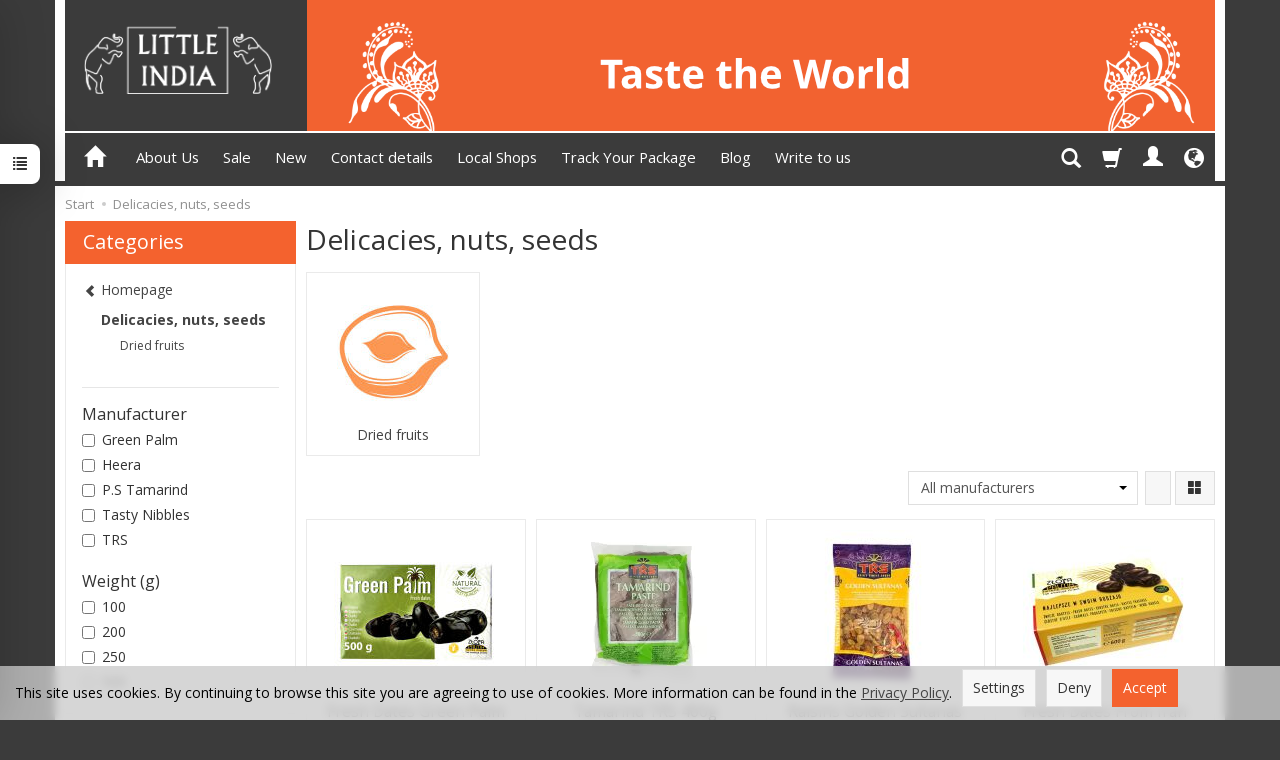

--- FILE ---
content_type: text/html; charset=utf-8
request_url: https://www.littleindia.pl/category/en/delicacies-nuts-seeds
body_size: 71527
content:
<!DOCTYPE html>
<html lang="en">
   <head>
        <meta name="viewport" content="width=device-width, initial-scale=1.0" />
        
        
        

        
        
         
         
        
        
        
        
        
        
        

        
        
        
        
        
        

        <meta http-equiv="Content-Type" content="text/html; charset=utf-8" />
<meta name="keywords" content="Delicacies, nuts, seeds, Little India" />
<title>Delicacies, nuts, seeds</title>
<link rel="canonical" href="https://www.littleindia.pl/category/en/delicacies-nuts-seeds" />
        <link rel="preload" href="/bootstrap/fonts/glyphicons-halflings-regular.woff" as="font" crossorigin="anonymous">
        <link href="/bootstrap/css/bootstrap.min.css?v320" rel="preload" as="style">
        <link href="/bootstrap/css/bootstrap.min.css?v320" rel="stylesheet" type="text/css">
        <link href="/cache/css/518541a2abc46d0319359e835020f279.css?lm=1766100487" rel="preload" as="style" />
<link href="/cache/css/518541a2abc46d0319359e835020f279.css?lm=1766100487" rel="stylesheet" type="text/css" />
        
        <link rel="shortcut icon" type="image/x-icon" href="/favicon.ico" />
        <link href="https://fonts.googleapis.com/css?family=Open+Sans:400,400i,700,700i&amp;subset=latin-ext&amp;display=swap" rel="preload" as="style">
<link href="https://fonts.googleapis.com/css?family=Open+Sans:400,400i,700,700i&amp;subset=latin-ext&amp;display=swap" rel="stylesheet" type="text/css">
                
        
        <!--[if IE 9]>
        <style type="text/css">
            select.form-control
            {
                padding-right: 0;
                background-image: none;
            }
        </style> 
        <![endif]-->
        
        <script type="text/javascript">
  window.dataLayer = window.dataLayer || [];
  function gtag(){dataLayer.push(arguments)};
</script>
  <script>
    
     gtag('consent', 'default', {
        'functionality_storage': 'granted',
        'personalization_storage': 'granted',
        'security_storage': 'granted',
        'analytics_storage': 'denied',      
        'ad_storage': 'denied',
        'ad_personalization': 'denied',
        'ad_user_data': 'denied',
        'wait_for_update': 500
    });
    
</script>
<script async src="https://www.googletagmanager.com/gtag/js?id=G-MPQ43XC738"></script>
<script>
  gtag('js', new Date());
  gtag('config', 'G-MPQ43XC738');
 </script>
  
  <script>
  
    gtag("event", "view_item_list", {
    currency: "PLN",
        items: [
            {
        item_id: "1046",
        item_name: "Fresh Dates Green Palm 500g",
        index: 0,
        item_brand: "Green Palm",
        item_category: "Delicacies, nuts, seeds",
item_category2: "Dried fruits",
                price: 15.00,
              // Google Ads
        id: "1046",
        google_business_vertical: "retail"
      },      {
        item_id: "1226",
        item_name: "Tamarind TRS 400g",
        index: 1,
        item_brand: "TRS",
        item_category: "Herbs, Spices",
item_category2: "Single-component Spices",
item_category3: "Whole Spices",
                price: 15.00,
              // Google Ads
        id: "1226",
        google_business_vertical: "retail"
      },      {
        item_id: "1740",
        item_name: "Raisins Golden Sultanas TRS 100g",
        index: 2,
        item_brand: "TRS",
        item_category: "Delicacies, nuts, seeds",
item_category2: "Dried fruits",
                price: 6.00,
              // Google Ads
        id: "1740",
        google_business_vertical: "retail"
      },      {
        item_id: "4655",
        item_name: "Fresh Dates From Iran Złota Palma 600g",
        index: 3,
        item_brand: "Złota Palma",
        item_category: "Delicacies, nuts, seeds",
item_category2: "Dried fruits",
                price: 16.00,
              // Google Ads
        id: "4655",
        google_business_vertical: "retail"
      },      {
        item_id: "4690",
        item_name: "Daktyle Natural Medjool Dates Palmajo 500g",
        index: 4,
        item_brand: "Pachranga International (PIP)",
        item_category: "Delicacies, nuts, seeds",
item_category2: "Dried fruits",
                price: 22.00,
              // Google Ads
        id: "4690",
        google_business_vertical: "retail"
      },      {
        item_id: "5660",
        item_name: "Alu Bukhara Dried Plums Heera 200g",
        index: 5,
        item_brand: "Heera",
        item_category: "Delicacies, nuts, seeds",
item_category2: "Dried fruits",
                price: 18.00,
              // Google Ads
        id: "5660",
        google_business_vertical: "retail"
      },      {
        item_id: "9027",
        item_name: "Dates Mazafati Iran Palmino 250g",
        index: 6,
        item_brand: "Palmino",
        item_category: "Delicacies, nuts, seeds",
item_category2: "Dried fruits",
                price: 10.00,
              // Google Ads
        id: "9027",
        google_business_vertical: "retail"
      },      {
        item_id: "9552",
        item_name: "Datez Zine 200g",
        index: 7,
        item_brand: "Zine",
        item_category: "Delicacies, nuts, seeds",
item_category2: "Dried fruits",
                price: 7.00,
              // Google Ads
        id: "9552",
        google_business_vertical: "retail"
      },      {
        item_id: "9927",
        item_name: "Black Tamarind Garcinia Cambogia Double Horse 100g",
        index: 8,
        item_brand: "Double Horse",
        item_category: "Delicacies, nuts, seeds",
item_category2: "Dried fruits",
                price: 8.00,
              // Google Ads
        id: "9927",
        google_business_vertical: "retail"
      },      {
        item_id: "10799",
        item_name: "Dried Aji Panca Without Seeds AliBaba 100g",
        index: 9,
        item_brand: "AliBaba",
        item_category: "Herbs, Spices",
item_category2: "Single-component Spices",
                price: 12.00,
              // Google Ads
        id: "10799",
        google_business_vertical: "retail"
      },      {
        item_id: "10849",
        item_name: "Tamarind Malabar Tamarind Tasty Nibbles 100g",
        index: 10,
        item_brand: "Tasty Nibbles",
        item_category: "Delicacies, nuts, seeds",
item_category2: "Dried fruits",
                price: 12.00,
              // Google Ads
        id: "10849",
        google_business_vertical: "retail"
      },      {
        item_id: "11283",
        item_name: "Ogbono Powder Alibaba 100g",
        index: 11,
        item_brand: "AliBaba",
        item_category: "Delicacies, nuts, seeds",
                price: 20.00,
              // Google Ads
        id: "11283",
        google_business_vertical: "retail"
      }    ]
  });
  </script>

   
        <!-- Google tag (gtag.js) -->
<script async src="https://www.googletagmanager.com/gtag/js?id=AW-17690609351">
</script>
<script>
  window.dataLayer = window.dataLayer || [];
  function gtag(){dataLayer.push(arguments);}
  gtag('js', new Date());

  gtag('config', 'AW-17690609351');
</script>

<noscript><img height="1" width="1" style="display:none" src="https://www.facebook.com/tr?id=2021398784554430&ev=PageView&noscript=1" /></noscript><!-- Google Tag Manager -->
<script>(function(w,d,s,l,i){w[l]=w[l]||[];w[l].push({'gtm.start':
new Date().getTime(),event:'gtm.js'});var f=d.getElementsByTagName(s)[0],
j=d.createElement(s),dl=l!='dataLayer'?'&l='+l:'';j.async=true;j.src=
'https://www.googletagmanager.com/gtm.js?id='+i+dl;f.parentNode.insertBefore(j,f);
})(window,document,'script','dataLayer','GTM-B6T8S82');</script>
<!-- End Google Tag Manager -->


 
        <link rel="alternate" hreflang="pl" href="https://www.littleindia.pl/category/nowa-kategoria-484">
        <link rel="alternate" hreflang="en" href="https://www.littleindia.pl/category/en/delicacies-nuts-seeds">
        <link rel="alternate" hreflang="cs" href="https://www.littleindia.pl/category/cs/nowa-kategoria-484">
        <link rel="alternate" hreflang="de" href="https://www.littleindia.pl/category/de/nowa-kategoria-484">
        <link rel="alternate" hreflang="es" href="https://www.littleindia.pl/category/es/nowa-kategoria-484">
        <link rel="alternate" hreflang="ru" href="https://www.littleindia.pl/category/ru/bakalejnye-izdeliya-orehi-semechki">
        <meta property="og:type" content="website" /><meta property="og:title" content="Delicacies, nuts, seeds" /><meta property="og:description" content="" /><meta property="og:url" content="https://www.littleindia.pl/category/en/delicacies-nuts-seeds" /><meta property="og:image" content="https://www.littleindia.pl/media/categories/thumbnail/big_484.jpg?lm=1764234822" /><meta property="og:updated_time" content="1768843589" /> <script>

var ad_storage = 'denied';

var analytics_storage = 'denied';

var ad_personalization = "denied";

var ad_user_data = "denied";

var cookies_message_bar_hidden = 0;

const cookies = document.cookie.split("; ");

for (let i = 0; i < cookies.length; i++) {
  const cookie = cookies[i].split("=");
  
  if (cookie[0] === "cookies_google_analytics"){
    var cookies_google_analytics = cookie[1];                                
    
    if(cookies_google_analytics === 'true'){           
       var analytics_storage = "granted";
    }        
  }
  
  if (cookie[0] === "cookies_google_targeting"){
    
    var cookies_google_targeting = cookie[1];                        
            
    if(cookies_google_targeting === 'true'){            
        var ad_storage = "granted";
    }     
  }

 if (cookie[0] === "cookies_google_personalization"){
    
    var cookies_google_personalization = cookie[1];                        
            
    if(cookies_google_personalization === 'true'){            
        var ad_personalization = "granted";
    }     
  }

if (cookie[0] === "cookies_google_user_data"){
    
    var cookies_google_user_data = cookie[1];                        
            
    if(cookies_google_user_data === 'true'){            
        var ad_user_data = "granted";
    }     
  }

if (cookie[0] === "cookies_message_bar_hidden"){
    
    var cookies_message_bar_hidden = cookie[1];                        
            
    if(cookies_message_bar_hidden === 'true'){            
        var cookies_message_bar_hidden = 1;
    }     
  }

}

        
         if (cookies_message_bar_hidden == 1){
            gtag('consent', 'update', {
            'functionality_storage': 'granted',
            'personalization_storage': 'granted',
            'security_storage': 'granted',
            'analytics_storage': analytics_storage,      
            'ad_storage': ad_storage,
            'ad_personalization': ad_personalization,
            'ad_user_data': ad_user_data
        });
         }
    
    </script>   </head>
   <body>
        <style>
	
		.at-image-sharing-tool
	{
	display: none !important;
	}
	.at-image-sharing-mobile-icon
	{
	display: none !important;
	}
	
		.at-share-dock
	{
	display: none !important;
	}
	
</style>




<!-- Google Tag Manager (noscript) -->
<noscript><iframe src="https://www.googletagmanager.com/ns.html?id=GTM-5F66TGZ"
height="0" width="0" style="display:none;visibility:hidden"></iframe></noscript>
<!-- End Google Tag Manager (noscript) --><!-- Google Tag Manager (noscript) -->
<noscript><iframe src="https://www.googletagmanager.com/ns.html?id=GTM-B6T8S82"
height="0" width="0" style="display:none;visibility:hidden"></iframe></noscript>
<!-- End Google Tag Manager (noscript) -->


<div class="modal fade" id="ajax-login-form-modal" tabindex="-1" role="dialog" aria-hidden="false" aria-modal="true" aria-labelledby="login_ajax">
    <div class="modal-dialog">
        <div class="modal-content">       
            <div id="ajax-login-form"></div>    
        </div>

    </div>
</div>
<div id="sidebar">    
    <div id="sidebar-content" class="modal fade" tabindex="-1" role="dialog" aria-labelledby="sidebar-content-label">
        <div class="modal-dialog" role="document">
            <div class="modal-content">
                <div class="modal-header">
    <button type="button" class="close" data-dismiss="modal" aria-label="Zamknij"><span aria-hidden="true">&times;</span></button>
    <div class="h4 modal-title" id="recentyl-viewed-sidebar-label">Recently viewed products</div>
</div>
<div id="product-tab-recentyl-viewed-sidebar" class="modal-body">    
</div>         




                        
                <div class="modal-header">
    <button type="button" class="close" data-dismiss="modal" aria-label="Zamknij"><span aria-hidden="true">&times;</span></button>
    <div class="h4 modal-title" id="observe-sidebar-label">Watched products</div>
</div>
<div id="product-tab-observe-sidebar" class="modal-body">    
</div>         




                <div class="modal-header" style="padding: 0; min-height: 0; border: none;">
                    <button type="button" class="close" data-dismiss="modal" aria-label="Zamknij"><span aria-hidden="true">&times;</span></button>
                </div>
            </div>
        </div> 
    </div>
    <div id="sidebar-handle" class="closeBtn">
        <svg class="arror-icon" width="10" height="16" viewBox="0 0 5 8" fill="none" xmlns="http://www.w3.org/2000/svg"><path d="M1 1L4 4L1 7" stroke="currentColor" stroke-linecap="round" stroke-linejoin="round"/></svg>
        <span class="glyphicon glyphicon-list"></span>
    </div>
</div>



     
        <header>
    <div id="top" class="container">  
    <div id="header" class="clearfix hidden-xs">
        <div id="logo">            
            <a href="/lang/en">
                <img src="/images/frontend/theme/littleindia2018/_editor/prod/3dec49b43607bc10f560bf7da76d29ed.png" alt="Logo" />
            </a>
        </div>   
    </div>
</div>
<div id="header-navbar-position">
    <div id="header-navbar-outer">
        <div class="container">  
            <nav id="header-navbar" class="navbar" role="navigation">    
                <div id="logo_small" class="visible-xs">
                    <div>
                        <a href="/lang/en">
                            <img src="/images/frontend/theme/littleindia2018/_editor/prod/f5b9d0adbd8ba440bf07f8b84c0e7df6.png" alt="Logo" />
                        </a>
                     </div>
                </div>           
                <div id="navbar-buttons" class="btn-group pull-right">  
                    <button id="nav-button-search" type="button" class="btn btn-navbar hidden-xs collapsed" data-toggle="collapse" data-target="#nav-search"  data-parent="#header-navbar">
                        <span class="glyphicon glyphicon-search"></span>
                    </button>  
                    <button id="nav-button-shopping-cart" class="btn btn-navbar collapsed empty" data-toggle="collapse" data-target="#nav-shopping-cart"  data-parent="#header-navbar">
                        <span class="glyphicon glyphicon-shopping-cart"></span>
                        <small class="quantity"></small>
                    </button>

                     
                    <a href="https://www.littleindia.pl/user/loginUser/lang/en" id="nav-button-user" class="hidden-xs btn btn-navbar collapsed">
                        <span id="login-status-info" class="glyphicon glyphicon-user"></span>
                        <small class="login-status">&nbsp;</small>
                    </a> 
                    <button id="nav-button-user" class="visible-xs btn btn-navbar collapsed" data-toggle="collapse" data-target="#nav-user" data-parent="#header-navbar">
                        <span id="login-status-info" class="glyphicon glyphicon-user"></span>
                        <small class="login-status">&nbsp;</small>
                    </button>     
                                                      
                    <button id="nav-button-settings" class="btn btn-navbar hidden-xs collapsed" data-toggle="collapse" data-target="#nav-settings" data-parent="#header-navbar">
                        <span class="glyphicon glyphicon-globe"></span>
                    </button>                                                                  
                </div>           
                <div class="navbar-header">
                    <button id="nav-button-menu" type="button" class="navbar-toggle collapsed" data-toggle="collapse" data-target="#nav-menu" data-parent="#header-navbar">
                        <span class="icon-bar"></span>
                        <span class="icon-bar"></span>
                        <span class="icon-bar"></span>
                    </button>                            
                </div>               
                <!-- Menu -->
                <div id="nav-menu" class="navbar-collapse collapse">
                    <ul class="nav navbar-nav horizontal-categories hidden-xs hidden-sm">
    <li class="home-icon">
        <a href="/lang/en">
            <span class="glyphicon glyphicon-home"></span>
        </a>                     
    </li>
</ul>
<ul class="nav navbar-nav horizontal-categories" style="visibility: hidden; height: 0;" >                       
    <li class="visible-xs">
        
<form action="/product/en/search" class="form-inline search" method="get">
    <div class="input-group">
        <label class="sr-only" for="search-xjp9">Wyszukaj</label>
        <input id="search-xjp9" type="search" autocomplete="off" class="form-control" name="query" value="" placeholder='Search...' />
        <span class="input-group-btn">
            <button class="btn btn-primary" type="submit" aria-label="Search">
                <span class="glyphicon glyphicon-search"></span>
            </button>
        </span>                                
    </div>
</form>






    </li>  
                                                    <li class="dropdown visible-xs visible-sm">
                    <a href="/category/en/food-rice-flour" class="dropdown-toggle category-link" data-hover="dropdown" data-toggle="dropdown">Rice</a>
                    <ul class="dropdown-menu">
                                                    <li><a href="/category/en/food-rice-basmati-rice" class="category-link">Basmati Rice</a></li>
                                                    <li><a href="/category/en/food-rice-jasmine-rice" class="category-link">Jasmine Rice</a></li>
                                                    <li><a href="/category/en/food-rice-ponni-rice" class="category-link">Ponni Rice</a></li>
                                                    <li><a href="/category/en/food-rice-sona-masoori-rice" class="category-link">Sona Masoori Rice</a></li>
                                                    <li><a href="/category/en/food-rice-idly-rice" class="category-link">Idly Rice</a></li>
                                                    <li><a href="/category/en/food-rice-red-rice-matta-rice" class="category-link">Brown & Red Rice</a></li>
                                                    <li><a href="/category/en/food-rice-flattened-rice" class="category-link">Flattened Rice</a></li>
                                                    <li><a href="/category/en/food-rice-other" class="category-link">Other</a></li>
                                            </ul> 
                </li>
                     
                        <li class="visible-xs visible-sm">
                <a href="/category/en/new-categories-groceries-dry-goods-maka-i-mieszanki-chleboweflour-and-bread-mixes" class="category-link">Flour and Bread Mixes</a>
            </li>
         
                                                    <li class="dropdown visible-xs visible-sm">
                    <a href="/category/en/groceries-herbs-spices" class="dropdown-toggle category-link" data-hover="dropdown" data-toggle="dropdown">Herbs, Spices</a>
                    <ul class="dropdown-menu">
                                                    <li><a href="/category/en/new-categories-groceries-spices-and-herbs-single-component-spices" class="category-link">Single-component Spices</a></li>
                                                    <li><a href="/category/en/new-categories-groceries-spices-and-herbs-spice-mixes" class="category-link">Spice Mixes</a></li>
                                                    <li><a href="/category/en/new-categories-groceries-spices-and-herbs-salt" class="category-link">Salt</a></li>
                                                    <li><a href="/category/en/new-categories-groceries-spices-and-herbs-pepper" class="category-link">Pepper</a></li>
                                                    <li><a href="/category/en/groceries-herbs-spices-iquid-spices" class="category-link"> Liquid Spices</a></li>
                                            </ul> 
                </li>
                     
                                                    <li class="dropdown visible-xs visible-sm">
                    <a href="/category/en/food-beans-lentils" class="dropdown-toggle category-link" data-hover="dropdown" data-toggle="dropdown">Dals ,Lentiles,Groats, Pods, Cereals</a>
                    <ul class="dropdown-menu">
                                                    <li><a href="/category/en/groats-pods-cereals-lentils" class="category-link">Lentils</a></li>
                                                    <li><a href="/category/en/dals-lentiles-groats-pods-cereals-tapioca" class="category-link">Groat</a></li>
                                                    <li><a href="/category/en/dals-lentiles-groats-pods-cereals-pea" class="category-link">Pea</a></li>
                                                    <li><a href="/category/en/dals-lentiles-groats-pods-cereals-soy" class="category-link">Soy</a></li>
                                                    <li><a href="/category/en/dals-lentiles-groats-pods-cereals-chickpea" class="category-link">Chickpea</a></li>
                                                    <li><a href="/category/en/dals-lentiles-groats-pods-cereals-beans" class="category-link">Beans</a></li>
                                                    <li><a href="/category/en/dals-lentiles-groats-pods-cereals-granules-slices" class="category-link">Granules, slices</a></li>
                                            </ul> 
                </li>
                     
                                                    <li class="dropdown visible-xs visible-sm">
                    <a href="/category/en/new-categories-groceries-tea-and-infusions" class="dropdown-toggle category-link" data-hover="dropdown" data-toggle="dropdown">Tea and infusions</a>
                    <ul class="dropdown-menu">
                                                    <li><a href="/category/en/new-categories-groceries-tea-and-infusions-black-tea" class="category-link">Black tea</a></li>
                                                    <li><a href="/category/en/new-categories-groceries-tea-and-infusions-fruit-tea" class="category-link">Fruit tea</a></li>
                                                    <li><a href="/category/en/new-categories-groceries-tea-and-infusions-green-tea" class="category-link">Green tea</a></li>
                                                    <li><a href="/category/en/groceries-tea-and-infusions-herbal-tea" class="category-link">Herbal tea</a></li>
                                                    <li><a href="/category/en/groceries-tea-and-infusions-instant-tea" class="category-link">Tea drinks</a></li>
                                                    <li><a href="/category/en/tea-and-infusions-tea-sets" class="category-link">Tea sets</a></li>
                                            </ul> 
                </li>
                     
                                                    <li class="dropdown visible-xs visible-sm">
                    <a href="/category/en/groceries-tea-and-infusions-coffe" class="dropdown-toggle category-link" data-hover="dropdown" data-toggle="dropdown">Coffe</a>
                    <ul class="dropdown-menu">
                                                    <li><a href="/category/en/coffe-coffee-powder" class="category-link">Coffee powder</a></li>
                                                    <li><a href="/category/en/coffe-instant-coffee" class="category-link">Instant coffee</a></li>
                                                    <li><a href="/category/en/coffe-coffee-beans" class="category-link">Coffee beans</a></li>
                                            </ul> 
                </li>
                     
                        <li class="visible-xs visible-sm">
                <a href="/category/en/food-grain-pawa-mamra" class="category-link">Pasta</a>
            </li>
         
                                                    <li class="dropdown visible-xs visible-sm">
                    <a href="/category/en/groceries-sauces-pastes-marinade" class="dropdown-toggle category-link" data-hover="dropdown" data-toggle="dropdown">Sauces, Pastes, Pickles</a>
                    <ul class="dropdown-menu">
                                                    <li><a href="/category/en/food-curry-pastes" class="category-link">Pastes</a></li>
                                                    <li><a href="/category/en/new-categories-groceries-sandwich-sauces-and-dressings-ketchups" class="category-link">Ketchups</a></li>
                                                    <li><a href="/category/en/food-sauce" class="category-link">Sauce</a></li>
                                            </ul> 
                </li>
                     
                                                    <li class="dropdown visible-xs visible-sm">
                    <a href="/category/en/groceries-oils" class="dropdown-toggle category-link" data-hover="dropdown" data-toggle="dropdown">Oil, olive, vinegar</a>
                    <ul class="dropdown-menu">
                                                    <li><a href="/category/en/oil-oil-vinegar-oil" class="category-link">Oil</a></li>
                                                    <li><a href="/category/en/oil-oil-vinegar-ocet" class="category-link">Vinegar</a></li>
                                            </ul> 
                </li>
                     
                        <li class="visible-xs visible-sm">
                <a href="/category/en/groceries-milk-cream" class="category-link">Milk and milk drinks</a>
            </li>
         
                        <li class="visible-xs visible-sm">
                <a href="/category/en/groceries-butter" class="category-link">Butter</a>
            </li>
         
                                                    <li class="dropdown visible-xs visible-sm">
                    <a href="/category/en/groceries-preserves" class="dropdown-toggle category-link" data-hover="dropdown" data-toggle="dropdown">Preserves</a>
                    <ul class="dropdown-menu">
                                                    <li><a href="/category/en/groceries-preserves-pickled-vegetables" class="category-link">Pickled vegetables</a></li>
                                                    <li><a href="/category/en/art-spozywcze-przetwory-nowa-kategoria-433" class="category-link">Chutney</a></li>
                                                    <li><a href="/category/en/groceries-preserves-pastes-and-dips" class="category-link">Pastes and dips</a></li>
                                                    <li><a href="/category/en/groceries-preserves-fruit-preserves" class="category-link">Fruit preserves</a></li>
                                            </ul> 
                </li>
                     
                                                    <li class="dropdown visible-xs visible-sm">
                    <a href="/category/en/cosmetics" class="dropdown-toggle category-link" data-hover="dropdown" data-toggle="dropdown">Cosmetics</a>
                    <ul class="dropdown-menu">
                                                    <li><a href="/category/en/cosmetics-face" class="category-link">Skincare</a></li>
                                                    <li><a href="/category/en/cosmetics-hair-products" class="category-link">Hair products</a></li>
                                                    <li><a href="/category/en/cosmetics-oral-care" class="category-link">Oral care</a></li>
                                                    <li><a href="/category/en/cosmetics-skin-care" class="category-link">Body</a></li>
                                                    <li><a href="/category/en/cosmetics-hands" class="category-link">Hands</a></li>
                                                    <li><a href="/category/en/new-categories-beauty-soaps" class="category-link">Soaps</a></li>
                                                    <li><a href="/category/en/cosmetics-for-men" class="category-link"> For Men</a></li>
                                                    <li><a href="/category/en/cosmetics-other-products" class="category-link">Other</a></li>
                                                    <li><a href="/category/en/cosmetics-cosmetic-sets" class="category-link">Cosmetic sets</a></li>
                                            </ul> 
                </li>
                     
                                                    <li class="dropdown visible-xs visible-sm">
                    <a href="/category/en/groceries-cheese" class="dropdown-toggle category-link" data-hover="dropdown" data-toggle="dropdown"> Cheese</a>
                    <ul class="dropdown-menu">
                                                    <li><a href="/category/en/groceries-cheese-white-and-curd" class="category-link">White and curd</a></li>
                                            </ul> 
                </li>
                     
                                                    <li class="dropdown visible-xs visible-sm">
                    <a href="/category/en/delicacies-nuts-seeds" class="dropdown-toggle category-link" data-hover="dropdown" data-toggle="dropdown">Delicacies, nuts, seeds</a>
                    <ul class="dropdown-menu">
                                                    <li><a href="/category/en/delicacies-nuts-seeds-dried-fruits" class="category-link">Dried fruits</a></li>
                                            </ul> 
                </li>
                     
                                                    <li class="dropdown visible-xs visible-sm">
                    <a href="/category/en/food-breads" class="dropdown-toggle category-link" data-hover="dropdown" data-toggle="dropdown">Bread</a>
                    <ul class="dropdown-menu">
                                                    <li><a href="/category/en/new-categories-groceries-world-cuisines-papad" class="category-link">Papad</a></li>
                                            </ul> 
                </li>
                     
                                                    <li class="dropdown visible-xs visible-sm">
                    <a href="/category/en/food-heat-eat" class="dropdown-toggle category-link" data-hover="dropdown" data-toggle="dropdown">Ready Meals</a>
                    <ul class="dropdown-menu">
                                                    <li><a href="/category/en/art-spozywcze-gotowe-dania-ashoka" class="category-link">Ashoka</a></li>
                                                    <li><a href="/category/en/art-spozywcze-gotowe-dania-mtr" class="category-link">MTR</a></li>
                                                    <li><a href="/category/en/art-spozywcze-gotowe-dania-haldiram-s" class="category-link">Haldiram's</a></li>
                                                    <li><a href="/category/en/art-spozywcze-gotowe-dania-suhana" class="category-link">Suhana</a></li>
                                                    <li><a href="/category/en/art-spozywcze-gotowe-dania-ching-s-secret" class="category-link">Ching's Secret</a></li>
                                                    <li><a href="/category/en/food-instant-mix" class="category-link">Instant Mix</a></li>
                                                    <li><a href="/category/en/food-papad" class="category-link">Papad</a></li>
                                                    <li><a href="/category/en/new-categories-groceries-ready-meals-soups" class="category-link">Soups</a></li>
                                            </ul> 
                </li>
                     
                                                    <li class="dropdown visible-xs visible-sm">
                    <a href="/category/en/food-juices" class="dropdown-toggle category-link" data-hover="dropdown" data-toggle="dropdown">Juices, Drinks</a>
                    <ul class="dropdown-menu">
                                                    <li><a href="/category/en/new-categories-groceries-drinks-and-accessories-syrups-and-concentrates" class="category-link">Syrups and concentrates</a></li>
                                                    <li><a href="/category/en/art-spozywcze-napoje-i-soki-tukmaria" class="category-link">JUS COOL Tukmaria</a></li>
                                                    <li><a href="/category/en/art-spozywcze-napoje-i-soki-rubicon" class="category-link">Rubicon</a></li>
                                                    <li><a href="/category/en/food-alcohol" class="category-link">Alcohol Drinks</a></li>
                                                    <li><a href="/category/en/groceries-juices-drinks-malted-drink" class="category-link">Nutritional Drinks</a></li>
                                                    <li><a href="/category/en/juices-drinks-juices-and-nectars" class="category-link">Juices and nectars</a></li>
                                                    <li><a href="/category/en/juices-drinks-carbonated-drinks" class="category-link">Carbonated drinks</a></li>
                                                    <li><a href="/category/en/juices-drinks-powdered-drinks" class="category-link"> Powdered drinks</a></li>
                                                    <li><a href="/category/en/juices-drinks-coconut-water" class="category-link">Coconut water</a></li>
                                                    <li><a href="/category/en/juices-drinks-others" class="category-link">Others</a></li>
                                            </ul> 
                </li>
                     
                                                    <li class="dropdown visible-xs visible-sm">
                    <a href="/category/en/food-snacks-desserts" class="dropdown-toggle category-link" data-hover="dropdown" data-toggle="dropdown">Snacks, Desserts</a>
                    <ul class="dropdown-menu">
                                                    <li><a href="/category/en/new-categories-groceries-sweets-snacks-desserts-halva-and-sesame" class="category-link">Halva and sesame</a></li>
                                                    <li><a href="/category/en/snacks-desserts-instant-desserts" class="category-link">Instant desserts</a></li>
                                                    <li><a href="/category/en/nowe-produkty-spozywcze-slodycze-przekaski-desery-deser-budyn" class="category-link">Budyń</a></li>
                                                    <li><a href="/category/en/food-snacks-desserts-sweets-festival-sweets" class="category-link">Festival Sweets</a></li>
                                                    <li><a href="/category/en/food-snacks-desserts-sweets" class="category-link">Sweets</a></li>
                                                    <li><a href="/category/en/food-snacks-desserts-biscuits" class="category-link">Sponge Biscuits</a></li>
                                                    <li><a href="/category/en/food-jelly" class="category-link">Jelly</a></li>
                                                    <li><a href="/category/en/food-snacks-desserts-namkeens" class="category-link">Salty and spicy snacks</a></li>
                                                    <li><a href="/category/en/snacks-desserts-lollipops" class="category-link">Lollipops</a></li>
                                                    <li><a href="/category/en/snacks-desserts-wafers" class="category-link">Wafers</a></li>
                                                    <li><a href="/category/en/snacks-desserts-shortbread-cookies" class="category-link">Cookies, Biscuits</a></li>
                                                    <li><a href="/category/en/snacks-desserts-chocolates-and-chocolates" class="category-link">Chocolates and chocolates</a></li>
                                            </ul> 
                </li>
                     
                        <li class="visible-xs visible-sm">
                <a href="/category/en/food-jam" class="category-link">Jam</a>
            </li>
         
                        <li class="visible-xs visible-sm">
                <a href="/category/en/food-canned-food" class="category-link">Canned Food</a>
            </li>
         
                        <li class="visible-xs visible-sm">
                <a href="/category/en/groceries-sugar" class="category-link">Sugar</a>
            </li>
         
                                                    <li class="dropdown visible-xs visible-sm">
                    <a href="/category/en/food-essence" class="dropdown-toggle category-link" data-hover="dropdown" data-toggle="dropdown">Food flavors & colors</a>
                    <ul class="dropdown-menu">
                                                    <li><a href="/category/en/food-food-colours" class="category-link">Food Colours</a></li>
                                                    <li><a href="/category/en/groceries-food-flavors-colors-food-flavors" class="category-link">Food Flavors</a></li>
                                            </ul> 
                </li>
                     
                                                    <li class="dropdown visible-xs visible-sm">
                    <a href="/category/en/groceries-nuts-dried-fruits" class="dropdown-toggle category-link" data-hover="dropdown" data-toggle="dropdown">Nuts, Dried Fruits</a>
                    <ul class="dropdown-menu">
                                                    <li><a href="/category/en/nuts-dried-fruits-seeds-grains-pips" class="category-link">Seeds, grains, pips</a></li>
                                                    <li><a href="/category/en/nuts-dried-fruits-nuts" class="category-link">Nuts</a></li>
                                            </ul> 
                </li>
                     
                                                    <li class="dropdown visible-xs visible-sm">
                    <a href="/category/en/fresh-vegetables" class="dropdown-toggle category-link" data-hover="dropdown" data-toggle="dropdown">Fresh Vegetables & Fruits</a>
                    <ul class="dropdown-menu">
                                                    <li><a href="/category/en/groceries-fresh-vegetables-fruits-vegetables" class="category-link">Vegetables</a></li>
                                            </ul> 
                </li>
                     
                        <li class="visible-xs visible-sm">
                <a href="/category/en/new-categories-groceries-dry-goods-cereals" class="category-link">Cereals</a>
            </li>
         
                                                    <li class="dropdown visible-xs visible-sm">
                    <a href="/category/en/kadzidelka-i-akcesoria" class="dropdown-toggle category-link" data-hover="dropdown" data-toggle="dropdown">Kadzidełka i akcesoria</a>
                    <ul class="dropdown-menu">
                                                    <li><a href="/category/en/incense-sticks" class="category-link">Incense Sticks</a></li>
                                                    <li><a href="/category/en/kadzidelka-podstawki" class="category-link">Podstawki</a></li>
                                            </ul> 
                </li>
                     
                        <li class="visible-xs visible-sm">
                <a href="/category/en/gluten-free-products" class="category-link">Gluten Free Products</a>
            </li>
         
                                                    <li class="dropdown visible-xs visible-sm">
                    <a href="/category/en/groceries-from-around-the-world" class="dropdown-toggle category-link" data-hover="dropdown" data-toggle="dropdown">From around the world</a>
                    <ul class="dropdown-menu">
                                                    <li><a href="/category/en/groceries-from-around-the-world-nepalese-products" class="category-link">Nepalese Products</a></li>
                                                    <li><a href="/category/en/produkty-z-roznych-stron-swiata-produkty-latynowskie" class="category-link">Produkty Latynowskie</a></li>
                                                    <li><a href="/category/en/groceries-from-around-the-world-pakistani-products" class="category-link"> Pakistani Products</a></li>
                                                    <li><a href="/category/en/philippines-products" class="category-link">Philippines Products</a></li>
                                                    <li><a href="/category/en/bangladesh-products" class="category-link">Bangladesh Products</a></li>
                                                    <li><a href="/category/en/african-products" class="category-link">African Products</a></li>
                                            </ul> 
                </li>
                     
                                                    <li class="visible-xs visible-sm">
                    <a href="/category/en/meat-and-cold-cuts" class="category-link">Meat and cold cuts</a>
                </li>
                     
                                                    <li class="dropdown visible-xs visible-sm">
                    <a href="/category/en/for-kids" class="dropdown-toggle category-link" data-hover="dropdown" data-toggle="dropdown">For Kids</a>
                    <ul class="dropdown-menu">
                                                    <li><a href="/category/en/for-kids-porridges" class="category-link">Porridges</a></li>
                                            </ul> 
                </li>
                     
                                                    <li class="dropdown visible-xs visible-sm">
                    <a href="/category/en/health-care" class="dropdown-toggle category-link" data-hover="dropdown" data-toggle="dropdown">Health care</a>
                    <ul class="dropdown-menu">
                                                    <li><a href="/category/en/health-care-ointment-balm" class="category-link">Ointment, Balm</a></li>
                                                    <li><a href="/category/en/food-mouth-freshner" class="category-link">Fresh breath</a></li>
                                                    <li><a href="/category/en/new-categories-health-dietary-supplements" class="category-link">Dietary supplements</a></li>
                                                    <li><a href="/category/en/health-care-juices" class="category-link">Ayurvedic Juices</a></li>
                                                    <li><a href="/category/en/health-care-essential-oils" class="category-link">Essential Oils</a></li>
                                                    <li><a href="/category/en/health-care-natural-medicine" class="category-link">natural medicine</a></li>
                                            </ul> 
                </li>
                     
                                                    <li class="dropdown visible-xs visible-sm">
                    <a href="/category/en/kitchen-ware" class="dropdown-toggle category-link" data-hover="dropdown" data-toggle="dropdown">Kitchen ware</a>
                    <ul class="dropdown-menu">
                                                    <li><a href="/category/en/kitchen-ware-pots-pressure-cookers" class="category-link">Pots/Pressure Cookers</a></li>
                                                    <li><a href="/category/en/kitchen-ware-paters" class="category-link">Paters</a></li>
                                                    <li><a href="/category/en/kitchen-ware-preparation-tools" class="category-link">Preparation tools</a></li>
                                                    <li><a href="/category/en/kitchen-ware-rice-cooker" class="category-link">Rice cooker</a></li>
                                                    <li><a href="/category/en/kitchen-ware-other-articles" class="category-link">Other articles</a></li>
                                            </ul> 
                </li>
                     
                                                    <li class="dropdown visible-xs visible-sm">
                    <a href="/category/en/new-home-and-garden" class="dropdown-toggle category-link" data-hover="dropdown" data-toggle="dropdown">Home and Garden</a>
                    <ul class="dropdown-menu">
                                                    <li><a href="/category/en/home-and-garden-candles" class="category-link">Candles</a></li>
                                            </ul> 
                </li>
                     
                                                    <li class="dropdown visible-xs visible-sm">
                    <a href="/category/en/for-restaurants" class="dropdown-toggle category-link" data-hover="dropdown" data-toggle="dropdown"> For Restaurants</a>
                    <ul class="dropdown-menu">
                                                    <li><a href="/category/en/restaurent-product-list" class="category-link">Lista produktów restauracji</a></li>
                                            </ul> 
                </li>
                     
                                                    <li class="dropdown visible-xs visible-sm">
                    <a href="/category/en/diwali-special" class="dropdown-toggle category-link" data-hover="dropdown" data-toggle="dropdown">Diwali & Pooja</a>
                    <ul class="dropdown-menu">
                                                    <li><a href="/category/en/pooja-worshop-items" class="category-link">Akcesoria Pooja (Worshop) </a></li>
                                                    <li><a href="/category/en/diwali-pooja-diwali" class="category-link">DIWALI</a></li>
                                            </ul> 
                </li>
                     
                        <li class="visible-xs visible-sm">
                <a href="/category/en/other-products" class="category-link">Other products </a>
            </li>
         
                        <li class="visible-xs visible-sm">
                <a href="/category/en/holi-festival" class="category-link">Holi Festival</a>
            </li>
         
                                                    <li class="dropdown visible-xs visible-sm">
                    <a href="/category/en/hygiene" class="dropdown-toggle category-link" data-hover="dropdown" data-toggle="dropdown">Hygiene</a>
                    <ul class="dropdown-menu">
                                                    <li><a href="/category/en/higiena-disinfectants-disinfectants" class="category-link">Disinfectants, disinfectants</a></li>
                                                    <li><a href="/category/en/hygiene-antibacterial-hand-gels" class="category-link">Antibacterial hand gels</a></li>
                                            </ul> 
                </li>
                     
                                                    <li class="dropdown visible-xs visible-sm">
                    <a href="/category/en/laundry-and-cleaning-accessories" class="dropdown-toggle category-link" data-hover="dropdown" data-toggle="dropdown">Laundry and cleaning accessories</a>
                    <ul class="dropdown-menu">
                                                    <li><a href="/category/en/laundry-and-cleaning-accessories-brushes" class="category-link">Brushes</a></li>
                                            </ul> 
                </li>
                     
                                                    <li class="dropdown visible-xs visible-sm">
                    <a href="/category/en/fisch" class="dropdown-toggle category-link" data-hover="dropdown" data-toggle="dropdown">Fish</a>
                    <ul class="dropdown-menu">
                                                    <li><a href="/category/en/fish-fish-preserves" class="category-link">Fish preserves</a></li>
                                            </ul> 
                </li>
                     
                                                    <li class="dropdown visible-xs visible-sm">
                    <a href="/category/en/sport" class="dropdown-toggle category-link" data-hover="dropdown" data-toggle="dropdown">Sport</a>
                    <ul class="dropdown-menu">
                                                    <li><a href="/category/en/sport-cricket" class="category-link">Cricket</a></li>
                                                    <li><a href="/category/en/sport-tennis" class="category-link">Tennis</a></li>
                                                    <li><a href="/category/en/sport-basketball" class="category-link">basketball</a></li>
                                                    <li><a href="/category/en/sport-volleyball" class="category-link">Volleyball</a></li>
                                                    <li><a href="/category/en/sport-nowa-kategoria" class="category-link">Badminton</a></li>
                                                    <li><a href="/category/en/sport-gym-and-fitness" class="category-link">Gym and fitness</a></li>
                                            </ul> 
                </li>
                     
                                                    <li class="dropdown visible-xs visible-sm">
                    <a href="/category/en/toys" class="dropdown-toggle category-link" data-hover="dropdown" data-toggle="dropdown">Toys</a>
                    <ul class="dropdown-menu">
                                                    <li><a href="/category/en/toys-arcade-games" class="category-link">Arcade games</a></li>
                                                    <li><a href="/category/en/toys-board-games" class="category-link">Board games</a></li>
                                                    <li><a href="/category/en/toys-traditional" class="category-link">Traditional</a></li>
                                            </ul> 
                </li>
                     
                        <li class="visible-xs visible-sm">
                <a href="/category/en/products-by-weight" class="category-link">Products by weight</a>
            </li>
         
                                                    <li class="visible-xs visible-sm">
                    <a href="/category/en/devotional-articles" class="category-link">Devotional articles</a>
                </li>
                     
                                                    <li class="dropdown visible-xs visible-sm">
                    <a href="/category/en/food-additives" class="dropdown-toggle category-link" data-hover="dropdown" data-toggle="dropdown">Food additives</a>
                    <ul class="dropdown-menu">
                                                    <li><a href="/category/en/food-additives-other-food-additives" class="category-link">Other food additives</a></li>
                                            </ul> 
                </li>
                     
                                                    <li class="dropdown visible-xs visible-sm">
                    <a href="/category/en/uroda" class="dropdown-toggle category-link" data-hover="dropdown" data-toggle="dropdown">Uroda</a>
                    <ul class="dropdown-menu">
                                                    <li><a href="/category/en/uroda-pielegnacja" class="category-link">Pielęgnacja</a></li>
                                            </ul> 
                </li>
                     
      
    
        <li><a href="/webpage/en/about-us.html">About Us</a></li>
    <li><a href="http://littleindia.soteshop.pl/group/promocje">Sale</a></li>
    <li><a href="http://littleindia.soteshop.pl/group/nowosci">New</a></li>
    <li><a href="/webpage/en/contact.html">Contact details</a></li>
    <li><a href="/webpage/en/local-shops.html">Local Shops</a></li>
    <li><a href="https://www.epaka.pl/sledzenie-przesylek"target="_blank">Track Your Package</a></li>
    <li><a href="https://www.littleindia.pl/blog/en"target="_blank">Blog</a></li>
    <li><a href="/webpage/en/contact-with-us.html">Write to us</a></li>

</ul>




                </div>            
                <div class="navbar-dropdown">                
                    <!-- Koszyk -->
                    <div id="nav-shopping-cart" class="navbar-collapse collapse">
                        <div class="shopping-cart clearfix">
            <div class="text-right">Your shopping cart is empty</div>
    </div>





                    </div>        
                    <div id="nav-user" class="navbar-collapse collapse">
                        <ul class="nav navbar-nav">
                            <!-- Moje konto, Język, Waluta -->                    
                                <div class="user-content">
        <button class="btn btn-primary" data-action="ajax-login-button">Log in</button>
        <div class="user-options-text text-muted hidden-xs">You do not have an account yet?</div>
        <a class="btn btn-light" href="https://www.littleindia.pl/user/createAccount/lang/en" rel="nofollow">Create account</a>    
    </div>

<div class="user-settings hidden-sm hidden-md hidden-lg">
    <div class="nav-setting-content">
    <p class="title-settings">
        Language  
    </p>
    <div class="dropdown dropdown-language">
        <button class="btn btn-light dropdown-toggle" type="button" id="dropdownLanguageButton_qby3" data-toggle="dropdown" aria-haspopup="true" aria-expanded="false">
            <span>
                                    <img class="img-responsive" src="/uploads/stLanguagePlugin/4879ab1896d6944ce8f4ef230f6980c7.png" alt="Wersja językowa English" />
                                English
            </span>
            <span class="caret"></span>
        </button>
        <div class="dropdown-menu-slide" aria-labelledby="dropdownLanguageButton_qby3">
            <ul class="dropdown-menu-slide-inner">
                                                            <li>
                            <a class="dropdown-item" href="https://www.littleindia.pl/category/pl/delicacies-nuts-seeds" rel="nofollow">
                                                                    <img class="img-responsive" src="/uploads/stLanguagePlugin/7148ca3502ecec9dd64bec5b1f207979.png" alt="Wersja językowa Polish" />
                                                                Polish
                            </a>
                        </li>
                                        
                                                        
                                                            <li>
                            <a class="dropdown-item" href="/category/cs/delicacies-nuts-seeds" rel="nofollow">
                                                                    <img class="img-responsive" src="/uploads/stLanguagePlugin/cs_active.png" alt="Wersja językowa Czech" />
                                                                Czech
                            </a>
                        </li>
                                        
                                                            <li>
                            <a class="dropdown-item" href="/category/de/delicacies-nuts-seeds" rel="nofollow">
                                                                    <img class="img-responsive" src="/uploads/stLanguagePlugin/de_active.png" alt="Wersja językowa German" />
                                                                German
                            </a>
                        </li>
                                        
                                                            <li>
                            <a class="dropdown-item" href="/category/es/delicacies-nuts-seeds" rel="nofollow">
                                                                    <img class="img-responsive" src="/uploads/stLanguagePlugin/es_active.png" alt="Wersja językowa Spanish" />
                                                                Spanish
                            </a>
                        </li>
                                        
                                                            <li>
                            <a class="dropdown-item" href="/category/ru/delicacies-nuts-seeds" rel="nofollow">
                                                                    <img class="img-responsive" src="/uploads/stLanguagePlugin/ru_active.png" alt="Wersja językowa Russian" />
                                                                Russian
                            </a>
                        </li>
                                        
                            </ul>
        </div>
    </div>
</div>
    <div class="nav-setting-content">
    <p class="title-settings">
        Currency
    </p>
    <div class="dropdown dropdown-currency">
        <button class="btn btn-light dropdown-toggle" type="button" id="dropdownCurrencyButton" data-toggle="dropdown" aria-haspopup="true" aria-expanded="false">
            <span>PLN</span>
            <span class="caret"></span>
        </button>
        <div class="dropdown-menu-slide" aria-labelledby="dropdownCurrencyButton">
            <ul class="dropdown-menu-slide-inner">
                                                        
                                                            <li>
                            <a class="dropdown-item" href="/currency/change/currency/3/lang/en" rel="nofollow">EUR</a>
                        </li>
                                        
                            </ul>
        </div>
    </div>
</div>
</div>

                                                        
                        </ul>
                    </div>
                    <div id="nav-settings" class="hidden-xs navbar-collapse collapse"><ul class="nav navbar-nav"><li class="dropdown"><div class="nav-setting-content">
    <p class="title-settings">
        Language  
    </p>
    <div class="dropdown dropdown-language">
        <button class="btn btn-light dropdown-toggle" type="button" id="dropdownLanguageButton_2lwd" data-toggle="dropdown" aria-haspopup="true" aria-expanded="false">
            <span>
                                    <img class="img-responsive" src="/uploads/stLanguagePlugin/4879ab1896d6944ce8f4ef230f6980c7.png" alt="Wersja językowa English" />
                                English
            </span>
            <span class="caret"></span>
        </button>
        <div class="dropdown-menu-slide" aria-labelledby="dropdownLanguageButton_2lwd">
            <ul class="dropdown-menu-slide-inner">
                                                            <li>
                            <a class="dropdown-item" href="https://www.littleindia.pl/category/pl/delicacies-nuts-seeds" rel="nofollow">
                                                                    <img class="img-responsive" src="/uploads/stLanguagePlugin/7148ca3502ecec9dd64bec5b1f207979.png" alt="Wersja językowa Polish" />
                                                                Polish
                            </a>
                        </li>
                                        
                                                        
                                                            <li>
                            <a class="dropdown-item" href="/category/cs/delicacies-nuts-seeds" rel="nofollow">
                                                                    <img class="img-responsive" src="/uploads/stLanguagePlugin/cs_active.png" alt="Wersja językowa Czech" />
                                                                Czech
                            </a>
                        </li>
                                        
                                                            <li>
                            <a class="dropdown-item" href="/category/de/delicacies-nuts-seeds" rel="nofollow">
                                                                    <img class="img-responsive" src="/uploads/stLanguagePlugin/de_active.png" alt="Wersja językowa German" />
                                                                German
                            </a>
                        </li>
                                        
                                                            <li>
                            <a class="dropdown-item" href="/category/es/delicacies-nuts-seeds" rel="nofollow">
                                                                    <img class="img-responsive" src="/uploads/stLanguagePlugin/es_active.png" alt="Wersja językowa Spanish" />
                                                                Spanish
                            </a>
                        </li>
                                        
                                                            <li>
                            <a class="dropdown-item" href="/category/ru/delicacies-nuts-seeds" rel="nofollow">
                                                                    <img class="img-responsive" src="/uploads/stLanguagePlugin/ru_active.png" alt="Wersja językowa Russian" />
                                                                Russian
                            </a>
                        </li>
                                        
                            </ul>
        </div>
    </div>
</div></li><li class="dropdown"><div class="nav-setting-content">
    <p class="title-settings">
        Currency
    </p>
    <div class="dropdown dropdown-currency">
        <button class="btn btn-light dropdown-toggle" type="button" id="dropdownCurrencyButton" data-toggle="dropdown" aria-haspopup="true" aria-expanded="false">
            <span>PLN</span>
            <span class="caret"></span>
        </button>
        <div class="dropdown-menu-slide" aria-labelledby="dropdownCurrencyButton">
            <ul class="dropdown-menu-slide-inner">
                                                        
                                                            <li>
                            <a class="dropdown-item" href="/currency/change/currency/3/lang/en" rel="nofollow">EUR</a>
                        </li>
                                        
                            </ul>
        </div>
    </div>
</div></li></ul></div>
                    <div id="nav-search" class="navbar-collapse collapse hidden-xs">
                        
<form action="/product/en/search" class="form-inline search" method="get">
    <div class="input-group">
        <label class="sr-only" for="search-u981">Wyszukaj</label>
        <input id="search-u981" type="search" autocomplete="off" class="form-control" name="query" value="" placeholder='Search...' />
        <span class="input-group-btn">
            <button class="btn btn-primary" type="submit" aria-label="Search">
                <span class="glyphicon glyphicon-search"></span>
            </button>
        </span>                                
    </div>
</form>






                    </div>
                </div>
            </nav>
        </div>
    </div>
</div>


 

</header>

<div id="two-column-layout"> 
    <div class="container">
        <ol class="breadcrumb hidden-xs">
    <li><a itemprop="item" href="https://www.littleindia.pl/lang/en?lang=en"><span>Start</span></a></li>
            <li>
                        <a href="https://www.littleindia.pl/category/en/delicacies-nuts-seeds"><span>Delicacies, nuts, seeds</span></a>
                    </li>
    </ol>




        <div class="row">
            <div id="content" class="col-md-9 col-md-push-3 col-lg-9 col-lg-push-3"><div id="product-navbar">
    <h1>Delicacies, nuts, seeds</h1>
    </div>





<div class="category-list clearfix" data-equalizer>
        
        <div class="category">
            <div class="thumbnail">
                <div data-equalizer-watch="image">
                    <div class="image">
                        <a href="/category/en/delicacies-nuts-seeds-dried-fruits">
                            <img class="img-responsive" alt="Dried fruits" src="/media/categories/thumbnail/small_485.jpg?lm=1764235774" />
                        </a>
                    </div>
                </div>
                <div class="caption" data-equalizer-watch="caption">
                    <h2><a href="/category/en/delicacies-nuts-seeds-dried-fruits" >Dried fruits</a></h2>
                                    </div>
            </div>
        </div>
    </div>

<div class="sort pull-right">
        <div class="btn-group hidden-sm hidden-xs">
        <div id="producer-filter" class="hidden"><form class="product-attribute-filter-container" action="/product/filter/category_id/484/lang/en" method="post">
   <div class="filter-title">Manufacturer</div>

      <div class="form-group text-filter">
         <input type="hidden" name="fields" value="producer">
         <select name="product_filter[producer]" class="form-control producer-select" aria-label='Manufacturer list'>
            <option value="">All manufacturers</option>
                                             <option value="407">AliBaba</option>
                                                            <option value="220">Double Horse</option>
                                                            <option value="332">Green Palm</option>
                                                            <option value="40">Heera</option>
                                                            <option value="59">Pachranga International (PIP)</option>
                                                            <option value="548">Palmino</option>
                                                            <option value="743">Tasty Nibbles</option>
                                                            <option value="23">TRS</option>
                                                            <option value="593">Zine</option>
                                                            <option value="78">Złota Palma</option>
                                    </select>
      </div>
        
          
</form>



</div>
    </div>
    
    <button id="btn-product-filter" type="button" class="btn btn-default btn-group hidden-md hidden-lg" data-toggle="modal" data-target="#product-filter-modal" aria-label="Filter">
       <span class="glyphicon glyphicon-filter"></span>
    </button>
        
    
<div class="btn-group btn-product-order-by btn-list-sort">
    <button type="button" class="btn btn-default dropdown-toggle" data-toggle="dropdown" style="text-transform: none" aria-label="Sort order">
                    <span class="glyphicon "></span>
            </button>
    <ul class="dropdown-menu" role="menu">
        <li class="dropdown-header">Sort order</li>
                                    
                                    <li>
                        <a href="/category/en/delicacies-nuts-seeds/1/long/name/desc/0" rel="nofollow">
                                                            <span class="glyphicon glyphicon glyphicon-signal mirror-icon"></span>
                                                
                            Z-A
                        </a>
                    </li>
                                                    <li>        
                        <a href="/category/en/delicacies-nuts-seeds/1/long/name/asc/0" rel="nofollow">
                                                            <span class="glyphicon glyphicon glyphicon-signal"></span>
                                                
                            A-Z
                        </a>
                    </li>
                                                                
                                    <li>
                        <a href="/category/en/delicacies-nuts-seeds/1/long/price/desc/0" rel="nofollow">
                                                            <span class="glyphicon glyphicon glyphicon-arrow-down"></span>
                                                
                            Most expensive
                        </a>
                    </li>
                                                    <li>        
                        <a href="/category/en/delicacies-nuts-seeds/1/long/price/asc/0" rel="nofollow">
                                                            <span class="glyphicon glyphicon glyphicon-arrow-up"></span>
                                                
                            Cheapest
                        </a>
                    </li>
                                                                
                                    <li>
                        <a href="/category/en/delicacies-nuts-seeds/1/long/created_at/desc/0" rel="nofollow">
                                                            <span class="glyphicon glyphicon glyphicon-star"></span>
                                                
                            Latest
                        </a>
                    </li>
                                                        </ul>
</div> 
     

<div class="btn-group btn-product-order-by view-types">
    <button type="button" class="btn btn-default dropdown-toggle" data-toggle="dropdown" style="text-transform: none">
       <span class="glyphicon glyphicon-th-large"></span>
    </button>
    <ul class="dropdown-menu" role="menu">
                    <li class=' active ' ><a href="/category/en/delicacies-nuts-seeds/1/long/created_at/asc/0" rel="nofollow"><span class="glyphicon glyphicon-th-large"></span></a></li>
                    <li class='' ><a href="/category/en/delicacies-nuts-seeds/1/description/created_at/asc/0" rel="nofollow"><span class="glyphicon glyphicon-th-list"></span></a></li>
                    <li class='' ><a href="/category/en/delicacies-nuts-seeds/1/other/created_at/asc/0" rel="nofollow"><span class="glyphicon glyphicon-th"></span></a></li>
            </ul>
</div></div>

<div class="clearfix"></div>

<div class="product-list clearfix" data-equalizer>
            
        
                
        <div id="search-content">
            <div id="full-list" class="full-list row">
        <div class="product col-xs-4 col-sm-4 col-md-3 col-lg-3">

        <div class="thumbnail clearfix">
        <div class="pg_label">
                </div>
                                                <a href="/en/zlota-palma-dates.html">
                        <span class="back-side-product description">Green Palm is a brand specializing in providing fresh dates. Dates are palm fruits known for their sweet taste and soft texture. Green Palm ...</span>
                    </a>
                                        <div data-equalizer-watch="image"><div class="image"><a href="/en/zlota-palma-dates.html"><img alt="Fresh Dates Green Palm 500g" width="164" height="164" src="/media/products/5ee2cad38826c6cce55fcd00922e4704/images/thumbnail/small_green-palm-little-india.jpg?lm=1764236210" /></a></div></div>            <div class="caption clearfix">
                <p class="text-center name" data-equalizer-watch="name"><a href="/en/zlota-palma-dates.html" class="product_name">Fresh Dates Green Palm 500g</a></p>                                                                    <div class="main_price" data-equalizer-watch="main_price">
                                                                                                            <div class="price nowrap">15.00 zł</div>
                            
                                            </div>
                
                <div class="text-muted basic_price text-center" data-equalizer-watch="basic_price">
                                    </div>
                <div class="product-shopping-cart text-center clearfix" data-equalizer-watch="basket">
                                                                        <a rel="nofollow" id="product_list_1046" class="btn btn-shopping-cart basket_add_link" href="https://www.littleindia.pl/basket/en/add/1046/1">Add to basket</a>
                                                            </div>
            </div>
        </div>
    </div>
        <div class="product col-xs-4 col-sm-4 col-md-3 col-lg-3">

        <div class="thumbnail clearfix">
        <div class="pg_label">
                </div>
                                                <a href="/en/tamarind-400g.html">
                        <span class="back-side-product description">

Founded in 1959 by Mr. Suterwalla, TRS is a leading global company offering ethnic spices. Known for its rigorous quality standards and ...</span>
                    </a>
                                        <div data-equalizer-watch="image"><div class="image"><a href="/en/tamarind-400g.html"><img alt="Tamarind TRS 400g" width="164" height="164" src="/media/products/fdc232bb62f8c073859794b8c848e7b3/images/thumbnail/small_5017689024079.webp?lm=1764234444" /></a></div></div>            <div class="caption clearfix">
                <p class="text-center name" data-equalizer-watch="name"><a href="/en/tamarind-400g.html" class="product_name">Tamarind TRS 400g</a></p>                                                                    <div class="main_price" data-equalizer-watch="main_price">
                                                                                                            <div class="price nowrap">15.00 zł</div>
                            
                                            </div>
                
                <div class="text-muted basic_price text-center" data-equalizer-watch="basic_price">
                                    </div>
                <div class="product-shopping-cart text-center clearfix" data-equalizer-watch="basket">
                                                                        <a rel="nofollow" id="product_list_1226" class="btn btn-shopping-cart basket_add_link" href="https://www.littleindia.pl/basket/en/add/1226/1">Add to basket</a>
                                                            </div>
            </div>
        </div>
    </div>
        <div class="product col-xs-4 col-sm-4 col-md-3 col-lg-3">

        <div class="thumbnail clearfix">
        <div class="pg_label">
                </div>
                                                <a href="/en/golden-sultanas-100g.html">
                        <span class="back-side-product description">Founded in 1959 by Mr Suterwalla, TRS has become a global leader in ethnic spices. Renowned for strict quality standards and thorough cleani...</span>
                    </a>
                                        <div data-equalizer-watch="image"><div class="image"><a href="/en/golden-sultanas-100g.html"><img alt="Raisins Golden Sultanas TRS 100g" width="164" height="164" src="/media/products/ce9f32bd53c9ba84e555a266e4e3fa22/images/thumbnail/small_TRS-Golden-Sultanas-100g.jpg?lm=1764235279" /></a></div></div>            <div class="caption clearfix">
                <p class="text-center name" data-equalizer-watch="name"><a href="/en/golden-sultanas-100g.html" class="product_name">Raisins Golden Sultanas TRS 100g</a></p>                                                                    <div class="main_price" data-equalizer-watch="main_price">
                                                                                                            <div class="price nowrap">6.00 zł</div>
                            
                                            </div>
                
                <div class="text-muted basic_price text-center" data-equalizer-watch="basic_price">
                                    </div>
                <div class="product-shopping-cart text-center clearfix" data-equalizer-watch="basket">
                                                                        <a rel="nofollow" id="product_list_1740" class="btn btn-shopping-cart basket_add_link" href="https://www.littleindia.pl/basket/en/add/1740/1">Add to basket</a>
                                                            </div>
            </div>
        </div>
    </div>
        <div class="product col-xs-4 col-sm-4 col-md-3 col-lg-3">

        <div class="thumbnail clearfix">
        <div class="pg_label">
                </div>
                                                <a href="/en/4655.html">
                        <span class="back-side-product description">Złota Palma, a premium Nutin brand, offers select dates from Polish farms. It guarantees excellent taste and high nutritional value in every...</span>
                    </a>
                                        <div data-equalizer-watch="image"><div class="image"><a href="/en/4655.html"><img alt="Fresh Dates From Iran Złota Palma 600g" width="164" height="164" src="/media/products/b0def26695c362e73d314a7337e8bd8d/images/thumbnail/small_WhatsApp-Image-2021-12-17-at-15-54-10.jpeg?lm=1764234329" /></a></div></div>            <div class="caption clearfix">
                <p class="text-center name" data-equalizer-watch="name"><a href="/en/4655.html" class="product_name">Fresh Dates From Iran Złota Palma 600g</a></p>                                                                    <div class="main_price" data-equalizer-watch="main_price">
                                                                                                            <div class="price nowrap">16.00 zł</div>
                            
                                            </div>
                
                <div class="text-muted basic_price text-center" data-equalizer-watch="basic_price">
                                    </div>
                <div class="product-shopping-cart text-center clearfix" data-equalizer-watch="basket">
                                                                        <a rel="nofollow" id="product_list_4655" class="btn btn-shopping-cart basket_add_link" href="https://www.littleindia.pl/basket/en/add/4655/1">Add to basket</a>
                                                            </div>
            </div>
        </div>
    </div>
        <div class="product col-xs-4 col-sm-4 col-md-3 col-lg-3">

        <div class="thumbnail clearfix">
        <div class="pg_label">
                </div>
                                                <a href="/en/4690.html">
                        <span class="back-side-product description">With a lineage dating back to 1935, the rich heritage and age old experience has been carried forward by generations, which has now made PIP...</span>
                    </a>
                                        <div data-equalizer-watch="image"><div class="image"><a href="/en/4690.html"><img alt="Daktyle Natural Medjool Dates Palmajo 500g" width="164" height="164" src="/media/products/8843a87d591cb26816239ea4c771b1b3/images/thumbnail/small_madjool-dates-little-india500.jpg?lm=1764237304" /></a></div></div>            <div class="caption clearfix">
                <p class="text-center name" data-equalizer-watch="name"><span title="Daktyle Natural Medjool Dates Palmajo 500g"  class="hint"><a href="/en/4690.html" class="product_name">Daktyle Natural Medjool Dates Palmajo 50...</a></span></p>                                                                    <div class="main_price" data-equalizer-watch="main_price">
                                                                                                            <div class="price nowrap">22.00 zł</div>
                            
                                            </div>
                
                <div class="text-muted basic_price text-center" data-equalizer-watch="basic_price">
                                    </div>
                <div class="product-shopping-cart text-center clearfix" data-equalizer-watch="basket">
                                                                        <a rel="nofollow" id="product_list_4690" class="btn btn-shopping-cart basket_add_link" href="https://www.littleindia.pl/basket/en/add/4690/1">Add to basket</a>
                                                            </div>
            </div>
        </div>
    </div>
        <div class="product col-xs-4 col-sm-4 col-md-3 col-lg-3">

        <div class="thumbnail clearfix">
        <div class="pg_label">
                  <a href="/en/alu-bukhara-dried-plums-heera-200g.html"><img src="/uploads/product_group/new_red_en.png" class="group_label" alt="New products" /></a>
                </div>
                                                <a href="/en/alu-bukhara-dried-plums-heera-200g.html">
                        <span class="back-side-product description">Heera is a well-known brand providing among the others food products and incense sticks. All of the products are very high quality which mad...</span>
                    </a>
                                        <div data-equalizer-watch="image"><div class="image"><a href="/en/alu-bukhara-dried-plums-heera-200g.html"><img alt="Alu Bukhara Dried Plums Heera 200g" width="164" height="164" src="/media/products/29bdd7fabff5f542deb08f3db943c8ea/images/thumbnail/small_Heera-Alu-Bukhara.jpg?lm=1764234848" /></a></div></div>            <div class="caption clearfix">
                <p class="text-center name" data-equalizer-watch="name"><a href="/en/alu-bukhara-dried-plums-heera-200g.html" class="product_name">Alu Bukhara Dried Plums Heera 200g</a></p>                                                                    <div class="main_price" data-equalizer-watch="main_price">
                                                                                                            <div class="price nowrap">18.00 zł</div>
                            
                                            </div>
                
                <div class="text-muted basic_price text-center" data-equalizer-watch="basic_price">
                                    </div>
                <div class="product-shopping-cart text-center clearfix" data-equalizer-watch="basket">
                                                                        <a rel="nofollow" id="product_list_5660" class="btn btn-shopping-cart basket_add_link" href="https://www.littleindia.pl/basket/en/add/5660/1">Add to basket</a>
                                                            </div>
            </div>
        </div>
    </div>
        <div class="product col-xs-4 col-sm-4 col-md-3 col-lg-3">

        <div class="thumbnail clearfix">
        <div class="pg_label">
                </div>
                                                <a href="/en/dates-mazafati-iran-palmino-250g.html">
                        <span class="back-side-product description">Palmino is renowned for high-quality Iranian dates, such as Mazafati. Valued for their soft texture, intense sweetness, and dark color, Palm...</span>
                    </a>
                                        <div data-equalizer-watch="image"><div class="image"><a href="/en/dates-mazafati-iran-palmino-250g.html"><img alt="Dates Mazafati Iran Palmino 250g" width="164" height="164" src="/media/products/1273d141e4d7bd8b8b5f410e558bdb33/images/thumbnail/small_6734727847138-6263078300029-1-.webp?lm=1764236214" /></a></div></div>            <div class="caption clearfix">
                <p class="text-center name" data-equalizer-watch="name"><a href="/en/dates-mazafati-iran-palmino-250g.html" class="product_name">Dates Mazafati Iran Palmino 250g</a></p>                                                                    <div class="main_price" data-equalizer-watch="main_price">
                                                                                                            <div class="price nowrap">10.00 zł</div>
                            
                                            </div>
                
                <div class="text-muted basic_price text-center" data-equalizer-watch="basic_price">
                                    </div>
                <div class="product-shopping-cart text-center clearfix" data-equalizer-watch="basket">
                                                                        <a rel="nofollow" id="product_list_9027" class="btn btn-shopping-cart basket_add_link" href="https://www.littleindia.pl/basket/en/add/9027/1">Add to basket</a>
                                                            </div>
            </div>
        </div>
    </div>
        <div class="product col-xs-4 col-sm-4 col-md-3 col-lg-3">

        <div class="thumbnail clearfix">
        <div class="pg_label">
                </div>
                                                <a href="/en/datez-zine-200g.html">
                        <span class="back-side-product description">Zine is a company specializing in the production of dates and traditional Iranian products. Known for high-quality fruits and goods, Zine pr...</span>
                    </a>
                                        <div data-equalizer-watch="image"><div class="image"><a href="/en/datez-zine-200g.html"><img alt="Datez Zine 200g" width="164" height="164" src="/media/products/ade6089bce236b7c5a16dc4dadf3d5c5/images/thumbnail/small_8719322004055.webp?lm=1764236213" /></a></div></div>            <div class="caption clearfix">
                <p class="text-center name" data-equalizer-watch="name"><a href="/en/datez-zine-200g.html" class="product_name">Datez Zine 200g</a></p>                                                                    <div class="main_price" data-equalizer-watch="main_price">
                                                                                                            <div class="price nowrap">7.00 zł</div>
                            
                                            </div>
                
                <div class="text-muted basic_price text-center" data-equalizer-watch="basic_price">
                                    </div>
                <div class="product-shopping-cart text-center clearfix" data-equalizer-watch="basket">
                                                                        <a rel="nofollow" id="product_list_9552" class="btn btn-shopping-cart basket_add_link" href="https://www.littleindia.pl/basket/en/add/9552/1">Add to basket</a>
                                                            </div>
            </div>
        </div>
    </div>
        <div class="product col-xs-4 col-sm-4 col-md-3 col-lg-3">

        <div class="thumbnail clearfix">
        <div class="pg_label">
                </div>
                                                <a href="/en/black-tamarind-garcinia-cambogia-double-horse-100g.html">
                        <span class="back-side-product description">Double Horse is a brand offering a wide range of food products, including rice blends, wheat products, marinades, healthy food, ready-to-eat...</span>
                    </a>
                                        <div data-equalizer-watch="image"><div class="image"><a href="/en/black-tamarind-garcinia-cambogia-double-horse-100g.html"><img alt="Black Tamarind Garcinia Cambogia Double Horse 100g" width="164" height="164" src="/media/products/23876d63d275a5b7db2ed82bbfe6b78f/images/thumbnail/small_8904011508017.webp?lm=1764234505" /></a></div></div>            <div class="caption clearfix">
                <p class="text-center name" data-equalizer-watch="name"><span title="Black Tamarind Garcinia Cambogia Double Horse 100g"  class="hint"><a href="/en/black-tamarind-garcinia-cambogia-double-horse-100g.html" class="product_name">Black Tamarind Garcinia Cambogia Double ...</a></span></p>                                                                    <div class="main_price" data-equalizer-watch="main_price">
                                                                                                            <div class="price nowrap">8.00 zł</div>
                            
                                            </div>
                
                <div class="text-muted basic_price text-center" data-equalizer-watch="basic_price">
                                    </div>
                <div class="product-shopping-cart text-center clearfix" data-equalizer-watch="basket">
                                                                        <a rel="nofollow" id="product_list_9927" class="btn btn-shopping-cart basket_add_link" href="https://www.littleindia.pl/basket/en/add/9927/1">Add to basket</a>
                                                            </div>
            </div>
        </div>
    </div>
        <div class="product col-xs-4 col-sm-4 col-md-3 col-lg-3">

        <div class="thumbnail clearfix">
        <div class="pg_label">
                </div>
                                                <a href="/en/dried-aji-panca-without-seeds-alibaba-100g.html">
                        <span class="back-side-product description">AliBaba is a renowned brand of food products, offering high-quality oils, beverages, legumes, spices, and much more. Known for its commitmen...</span>
                    </a>
                                        <div data-equalizer-watch="image"><div class="image"><a href="/en/dried-aji-panca-without-seeds-alibaba-100g.html"><img alt="Dried Aji Panca Without Seeds AliBaba 100g" width="164" height="164" src="/media/products/8c1a063340fad7832e5352e06a5941ae/images/thumbnail/small_8050519878708.webp?lm=1764234502" /></a></div></div>            <div class="caption clearfix">
                <p class="text-center name" data-equalizer-watch="name"><span title="Dried Aji Panca Without Seeds AliBaba 100g"  class="hint"><a href="/en/dried-aji-panca-without-seeds-alibaba-100g.html" class="product_name">Dried Aji Panca Without Seeds AliBaba 10...</a></span></p>                                                                    <div class="main_price" data-equalizer-watch="main_price">
                                                                                                            <div class="price nowrap">12.00 zł</div>
                            
                                            </div>
                
                <div class="text-muted basic_price text-center" data-equalizer-watch="basic_price">
                                    </div>
                <div class="product-shopping-cart text-center clearfix" data-equalizer-watch="basket">
                                                                        <a rel="nofollow" id="product_list_10799" class="btn btn-shopping-cart basket_add_link" href="https://www.littleindia.pl/basket/en/add/10799/1">Add to basket</a>
                                                            </div>
            </div>
        </div>
    </div>
        <div class="product col-xs-4 col-sm-4 col-md-3 col-lg-3">

        <div class="thumbnail clearfix">
        <div class="pg_label">
                  <a href="/en/tamarind-mlabar-tamarind-tasty-nibbles-100g.html"><img src="/uploads/product_group/new_red_en.png" class="group_label" alt="New products" /></a>
                </div>
                                                <a href="/en/tamarind-mlabar-tamarind-tasty-nibbles-100g.html">
                        <span class="back-side-product description">Tasty Nibbles is a brand specializing in ready meals, canned fish, and products inspired by Indian cuisine and the marine heritage of Kerala...</span>
                    </a>
                                        <div data-equalizer-watch="image"><div class="image"><a href="/en/tamarind-mlabar-tamarind-tasty-nibbles-100g.html"><img alt="Tamarind Malabar Tamarind Tasty Nibbles 100g" width="164" height="164" src="/media/products/a33a84c4fba71ffdbd36ae3316a932e7/images/thumbnail/small_Tasty-Nibbles-Malabar-Tamarind-100gm.webp?lm=1764234502" /></a></div></div>            <div class="caption clearfix">
                <p class="text-center name" data-equalizer-watch="name"><span title="Tamarind Malabar Tamarind Tasty Nibbles 100g"  class="hint"><a href="/en/tamarind-mlabar-tamarind-tasty-nibbles-100g.html" class="product_name">Tamarind Malabar Tamarind Tasty Nibbles ...</a></span></p>                                                                    <div class="main_price" data-equalizer-watch="main_price">
                                                                                                            <div class="price nowrap">12.00 zł</div>
                            
                                            </div>
                
                <div class="text-muted basic_price text-center" data-equalizer-watch="basic_price">
                                    </div>
                <div class="product-shopping-cart text-center clearfix" data-equalizer-watch="basket">
                                                                        <a rel="nofollow" id="product_list_10849" class="btn btn-shopping-cart basket_add_link" href="https://www.littleindia.pl/basket/en/add/10849/1">Add to basket</a>
                                                            </div>
            </div>
        </div>
    </div>
        <div class="product col-xs-4 col-sm-4 col-md-3 col-lg-3">

        <div class="thumbnail clearfix">
        <div class="pg_label">
                </div>
                                                <a href="/en/ogbono-powder-alibaba-100g.html">
                        <span class="back-side-product description">AliBaba is a renowned food brand offering high-quality oils, beverages, legumes, spices, and more. Known for its commitment to providing exc...</span>
                    </a>
                                        <div data-equalizer-watch="image"><div class="image"><a href="/en/ogbono-powder-alibaba-100g.html"><img alt="Ogbono Powder Alibaba 100g" width="164" height="164" src="/media/products/fe0a56a6fb0bd032312363e2e5a1298c/images/thumbnail/small_8050519871426.webp?lm=1765211805" /></a></div></div>            <div class="caption clearfix">
                <p class="text-center name" data-equalizer-watch="name"><a href="/en/ogbono-powder-alibaba-100g.html" class="product_name">Ogbono Powder Alibaba 100g</a></p>                                                                    <div class="main_price" data-equalizer-watch="main_price">
                                                                                                            <div class="price nowrap">20.00 zł</div>
                            
                                            </div>
                
                <div class="text-muted basic_price text-center" data-equalizer-watch="basic_price">
                                    </div>
                <div class="product-shopping-cart text-center clearfix" data-equalizer-watch="basket">
                                                                        <a rel="nofollow" id="product_list_11283" class="btn btn-shopping-cart basket_add_link" href="https://www.littleindia.pl/basket/en/add/11283/1">Add to basket</a>
                                                            </div>
            </div>
        </div>
    </div>
    </div>
            
        </div>
        
            </div>




</div>
            <div id="left" class="col-md-3 col-md-pull-9 col-lg-3 col-lg-pull-9 hidden-sm hidden-xs">
                <div id="category-thumbnail" class="thumbnail"><div id="vertical-categories" class="panel panel-primary">
    <div class="panel-heading">
        <h3 class="panel-title">Categories</h3>
    </div>
    <div class="panel-body">
        <ul class="nav nav-stacked">
                            <li class="parent"><a href="/"><span class="glyphicon glyphicon-chevron-left"></span> <span class="name">Homepage</span></a></li>
                                        <li>
                    <span class="current">
                        <a href="/category/en/delicacies-nuts-seeds">Delicacies, nuts, seeds</a>
                    </span>
                    <ul class="nav nav-stacked">
                            
                            <li>
                                <a href="/category/en/delicacies-nuts-seeds-dried-fruits">Dried fruits</a>
                            </li>
                                            </ul>        
                </li>
                    </ul>
    </div>
</div>


            <div class="product-filter-container"><form class="product-attribute-filter-container filter-left" action="/product/filter/lang/en?category_id=484" method="post">
   <input type="hidden" name="type" value="attr" />
               <div class="filter-title">Manufacturer</div>
      
                      
               <div class="form-group text-filter">
                  <div class="checkbox">
                     <label>
                        <input type="checkbox" name="app_product_filter[23][1327]" value="1327"  />
                        Green Palm
                     </label>
                  </div>
               </div>
             
               <div class="form-group text-filter">
                  <div class="checkbox">
                     <label>
                        <input type="checkbox" name="app_product_filter[23][456]" value="456"  />
                        Heera
                     </label>
                  </div>
               </div>
             
               <div class="form-group text-filter">
                  <div class="checkbox">
                     <label>
                        <input type="checkbox" name="app_product_filter[23][5017]" value="5017"  />
                        P.S Tamarind
                     </label>
                  </div>
               </div>
             
               <div class="form-group text-filter">
                  <div class="checkbox">
                     <label>
                        <input type="checkbox" name="app_product_filter[23][5887]" value="5887"  />
                        Tasty Nibbles
                     </label>
                  </div>
               </div>
             
               <div class="form-group text-filter">
                  <div class="checkbox">
                     <label>
                        <input type="checkbox" name="app_product_filter[23][210]" value="210"  />
                        TRS
                     </label>
                  </div>
               </div>
             
                  
         
               <div class="filter-title">Weight (g)</div>
      
                      
               <div class="form-group text-filter">
                  <div class="checkbox">
                     <label>
                        <input type="checkbox" name="app_product_filter[13][61]" value="61"  />
                        100
                     </label>
                  </div>
               </div>
             
               <div class="form-group text-filter">
                  <div class="checkbox">
                     <label>
                        <input type="checkbox" name="app_product_filter[13][60]" value="60"  />
                        200
                     </label>
                  </div>
               </div>
             
               <div class="form-group text-filter">
                  <div class="checkbox">
                     <label>
                        <input type="checkbox" name="app_product_filter[13][70]" value="70"  />
                        250
                     </label>
                  </div>
               </div>
             
               <div class="form-group text-filter">
                  <div class="checkbox">
                     <label>
                        <input type="checkbox" name="app_product_filter[13][57]" value="57"  />
                        500
                     </label>
                  </div>
               </div>
             
                  
         
   </form>



</div>
        <div id="product-filter-modal" class="modal fade" tabindex="-1" role="dialog" aria-hidden="true">
      <div class="modal-dialog modal-sm">
        <div class="modal-content">
            <div class="modal-header">
                <button type="button" class="close show-products" aria-label="Close"><span aria-hidden="true">&times;</span></button>
                <div class="modal-title h4">Products filter</div>
            </div>
            <div class="modal-body"><div class="product-filter-container"><form class="product-attribute-filter-container filter-left" action="/product/filter/lang/en?category_id=484" method="post">
   <input type="hidden" name="type" value="attr" />
               <div class="filter-title">Manufacturer</div>
      
                      
               <div class="form-group text-filter">
                  <div class="checkbox">
                     <label>
                        <input type="checkbox" name="app_product_filter[23][1327]" value="1327"  />
                        Green Palm
                     </label>
                  </div>
               </div>
             
               <div class="form-group text-filter">
                  <div class="checkbox">
                     <label>
                        <input type="checkbox" name="app_product_filter[23][456]" value="456"  />
                        Heera
                     </label>
                  </div>
               </div>
             
               <div class="form-group text-filter">
                  <div class="checkbox">
                     <label>
                        <input type="checkbox" name="app_product_filter[23][5017]" value="5017"  />
                        P.S Tamarind
                     </label>
                  </div>
               </div>
             
               <div class="form-group text-filter">
                  <div class="checkbox">
                     <label>
                        <input type="checkbox" name="app_product_filter[23][5887]" value="5887"  />
                        Tasty Nibbles
                     </label>
                  </div>
               </div>
             
               <div class="form-group text-filter">
                  <div class="checkbox">
                     <label>
                        <input type="checkbox" name="app_product_filter[23][210]" value="210"  />
                        TRS
                     </label>
                  </div>
               </div>
             
                  
         
               <div class="filter-title">Weight (g)</div>
      
                      
               <div class="form-group text-filter">
                  <div class="checkbox">
                     <label>
                        <input type="checkbox" name="app_product_filter[13][61]" value="61"  />
                        100
                     </label>
                  </div>
               </div>
             
               <div class="form-group text-filter">
                  <div class="checkbox">
                     <label>
                        <input type="checkbox" name="app_product_filter[13][60]" value="60"  />
                        200
                     </label>
                  </div>
               </div>
             
               <div class="form-group text-filter">
                  <div class="checkbox">
                     <label>
                        <input type="checkbox" name="app_product_filter[13][70]" value="70"  />
                        250
                     </label>
                  </div>
               </div>
             
               <div class="form-group text-filter">
                  <div class="checkbox">
                     <label>
                        <input type="checkbox" name="app_product_filter[13][57]" value="57"  />
                        500
                     </label>
                  </div>
               </div>
             
                  
         
   </form>



</div></div>
                <div class="modal-footer">
                                        <a class="btn btn-primary show-products" href="#">Show products</a>
                </div>        
        </div>
      </div>
    </div>
    
      
     

</div>
                <div id="product_group_new" class="product_group">
    <div class="product clearfix panel panel-default">
        <div class="panel-heading">
            <h3 class="panel-title"><a href="/group/en/new-products">New products</a></h3>
        </div>
        <div class="panel-body">
         
             
                
                            
                <div class="product-observe observe-no" data-product-observe="11247">
                    <svg width="23" height="21" viewBox="0 0 23 21" xmlns="http://www.w3.org/2000/svg">
                        <path d="M6.4592 1C3.44417 1 1 3.81598 1 7.28966C1 7.97227 1.09438 8.62947 1.26893 9.2449C1.71875 10.8309 2.96968 12.0161 4.1733 13.1426L11.5 20L18.8267 13.1426C20.0303 12.0161 21.2813 10.8309 21.7311 9.2449C21.9056 8.62947 22 7.97227 22 7.28966C22 3.81598 19.5558 1 16.5408 1C14.2698 1 12.3227 2.59762 11.5 4.87056C10.6773 2.59762 8.73018 1 6.4592 1Z" stroke-width="2" stroke-linejoin="round"/>
                    </svg>
                </div>
                
                            
                <div class="image"><a href="/en/queso-costeno-nativo-300g.html"><img style="max-width: 164px" alt="Queso Costeno Nativo 300g" width="164" height="164" src="/media/products/5740f09a31c2612f77d129c0e3ba489d/images/thumbnail/small_7611-queso-costeno.webp?lm=1764605577" /></a></div>
                <div class="st_product_options-color-on-list"></div>
                <div class="caption">
                    <p class="name"><a href="/en/queso-costeno-nativo-300g.html" class="product_name">Queso Costeno Nativo 300g</a></p>
                                                                <div class="price-box">
                                                            <div class="price"><span class="nowrap">20.00 zł</span></div>
                                                    </div>
                                    </div>
                     
                           <div class="other_group"><a href="/en/bolsaza-cheese-tris-120g.html" class="product_name">Bolsaza Cheese Tris 120g</a></div>
                     
                           <div class="other_group"><a href="/en/idli-karam-podi-mtr-100g.html" class="product_name">Idli Karam Podi MTR 100g</a></div>
                     
                           <div class="other_group"><a href="/en/sesame-balls-mani-mark-60g.html" class="product_name">Sesame Balls Mani Mark 60g</a></div>
                     
                           <div class="other_group"><a href="/en/carnes-salsa-para-el-rey-177g.html" class="product_name">Carnes Salsa Para El Rey 177g</a></div>
                     
                           <div class="other_group"><span title="Crushed Hard Wheat Fine Lapsi Fine Aiva 1kg"  class="hint"><a href="/en/crushed-hard-wheat-fine-lapsi-fine-aiva-1kg.html" class="product_name">Crushed Hard Wheat Fine Lapsi Fine Aiva ...</a></span></div>
                            </div>
    </div>
</div>
                <div id="product_group_PROMOTION" class="product_group">
    <div class="product clearfix panel panel-default">
        <div class="panel-heading">
            <h3 class="panel-title"><a href="/group/en/sale-1">Sale</a></h3>
        </div>
        <div class="panel-body">
         
                             
                
                                <div class="product-observe observe-no" data-product-observe="3289">
                    <svg width="23" height="21" viewBox="0 0 23 21" xmlns="http://www.w3.org/2000/svg">
                        <path d="M6.4592 1C3.44417 1 1 3.81598 1 7.28966C1 7.97227 1.09438 8.62947 1.26893 9.2449C1.71875 10.8309 2.96968 12.0161 4.1733 13.1426L11.5 20L18.8267 13.1426C20.0303 12.0161 21.2813 10.8309 21.7311 9.2449C21.9056 8.62947 22 7.97227 22 7.28966C22 3.81598 19.5558 1 16.5408 1C14.2698 1 12.3227 2.59762 11.5 4.87056C10.6773 2.59762 8.73018 1 6.4592 1Z" stroke-width="2" stroke-linejoin="round"/>
                    </svg>
                </div>
                                
                <div class="image"><a href="/en/kachhi-dabeli-masala-50g-suhana.html"><img alt="White Rice Vinegar Fu Xing 620ml" width="164" height="164" src="/media/products/f01c80b5434534adbeee6859cfa39fe0/images/thumbnail/small_Fu-Xing-Ocet-Ryzowy-620ml.jpg?lm=1764234329" /></a></div>
                <div class="st_product_options-color-on-list"></div>
                <div class="caption">
                    <p class="name"><a href="/en/kachhi-dabeli-masala-50g-suhana.html" class="product_name">White Rice Vinegar Fu Xing 620ml</a></p>
                                                                <div class="price-box">
                                                            <div class="price"><span class="nowrap">15.00 zł</span></div>
                                                    </div>
                                    </div>
                     
                            <div class="other_group"><span title="Chow Mein Noodles Pancit Canton Kalamansi Lucky Me 60g"  class="hint"><a href="/en/pancit-canton-chow-mein-noodles-kalamansi-citrus-flavor-lucky-me-60g.html" class="product_name">Chow Mein Noodles Pancit Canton Kalamans...</a></span></div>
                     
                            <div class="other_group"><a href="/en/instant-noodles-beef-lucky-me-60g.html" class="product_name">Instant Noodles Beef Lucky Me 60g</a></div>
                     
                            <div class="other_group"><span title="Little Hearts Classic Cookies Britannia 75g"  class="hint"><a href="/en/little-hearts-75g.html" class="product_name">Little Hearts Classic Cookies Britannia ...</a></span></div>
                     
                            <div class="other_group"><a href="/en/pickled-garlic-double-horse-400g.html" class="product_name">Pickled Garlic Double Horse 400g</a></div>
                     
                            <div class="other_group"><a href="/en/ladies-finger-okra-500g.html" class="product_name">Instant Noodle Soup Chicken Lucky Me 55g</a></div>
                            </div>
    </div>
</div>
                <div id="product_group_RECOMMEND" class="product_group">
    <div class="product clearfix panel panel-default">
        <div class="panel-heading">
            <h3 class="panel-title"><a href="/group/en/recommended">Recommended</a></h3>
        </div>
        <div class="panel-body">
         
                             
                
                                <div class="product-observe observe-no" data-product-observe="9231">
                    <svg width="23" height="21" viewBox="0 0 23 21" xmlns="http://www.w3.org/2000/svg">
                        <path d="M6.4592 1C3.44417 1 1 3.81598 1 7.28966C1 7.97227 1.09438 8.62947 1.26893 9.2449C1.71875 10.8309 2.96968 12.0161 4.1733 13.1426L11.5 20L18.8267 13.1426C20.0303 12.0161 21.2813 10.8309 21.7311 9.2449C21.9056 8.62947 22 7.97227 22 7.28966C22 3.81598 19.5558 1 16.5408 1C14.2698 1 12.3227 2.59762 11.5 4.87056C10.6773 2.59762 8.73018 1 6.4592 1Z" stroke-width="2" stroke-linejoin="round"/>
                    </svg>
                </div>
                                
                <div class="image"><a href="/en/blackseed-clarifying-soap-vatika-dabur-100g.html"><img alt="Blackseed Clarifying Soap Bar Vatika Dabur 100g" width="164" height="164" src="/media/products/b667b572660be20f639a791d90a50074/images/thumbnail/small_5022496019781.webp?lm=1764234224" /></a></div>
                <div class="st_product_options-color-on-list"></div>
                <div class="caption">
                    <p class="name"><span title="Blackseed Clarifying Soap Bar Vatika Dabur 100g"  class="hint"><a href="/en/blackseed-clarifying-soap-vatika-dabur-100g.html" class="product_name">Blackseed Clarifying Soap Bar Vatika Dab...</a></span></p>
                                                                <div class="price-box">
                                                            <div class="price"><span class="nowrap">8.00 zł</span></div>
                                                    </div>
                                    </div>
                     
                            <div class="other_group"><span title="English Tea Four Collecton London Ahmad Tea  32 tab"  class="hint"><a href="/en/english-tea-four-collecton-london-ahmad-tea-32-tab.html" class="product_name">English Tea Four Collecton London Ahmad ...</a></span></div>
                     
                            <div class="other_group"><span title="Brightening Strawberry Face Wash Himalaya 100ml"  class="hint"><a href="/en/brightening-strawberry-face-wash-himalaya-100ml-8840.html" class="product_name">Brightening Strawberry Face Wash Himalay...</a></span></div>
                     
                            <div class="other_group"><a href="/en/indian-flag-cap.html" class="product_name">Indian Flag Cap 1pc.</a></div>
                     
                            <div class="other_group"><span title="English Six Collection  London Ahmad Tea 60 tab"  class="hint"><a href="/en/english-six-collection-london-ahmad-tea-60-tab.html" class="product_name">English Six Collection  London Ahmad Tea...</a></span></div>
                     
                            <div class="other_group"><span title="Dried Kashmiri Chilli Spice Whole Aachi 100g"  class="hint"><a href="/en/przyprawa-suszone-chilli-kashmiri-chilli-whole-aachi-100g.html" class="product_name">Dried Kashmiri Chilli Spice Whole Aachi ...</a></span></div>
                            </div>
    </div>
</div>
                <div id="product_group_SALES" class="product_group">
    <div class="product clearfix panel panel-default">
        <div class="panel-heading">
            <h3 class="panel-title"><a href="/group/en/sale">Sale</a></h3>
        </div>
        <div class="panel-body">
         
                             
                
                                <div class="product-observe observe-no" data-product-observe="800">
                    <svg width="23" height="21" viewBox="0 0 23 21" xmlns="http://www.w3.org/2000/svg">
                        <path d="M6.4592 1C3.44417 1 1 3.81598 1 7.28966C1 7.97227 1.09438 8.62947 1.26893 9.2449C1.71875 10.8309 2.96968 12.0161 4.1733 13.1426L11.5 20L18.8267 13.1426C20.0303 12.0161 21.2813 10.8309 21.7311 9.2449C21.9056 8.62947 22 7.97227 22 7.28966C22 3.81598 19.5558 1 16.5408 1C14.2698 1 12.3227 2.59762 11.5 4.87056C10.6773 2.59762 8.73018 1 6.4592 1Z" stroke-width="2" stroke-linejoin="round"/>
                    </svg>
                </div>
                                
                <div class="image"><a href="/en/butter-cookies-20-20-100g.html"><img alt="Parle-G Biscuits Family Pack Parle 799g" width="164" height="164" src="/media/products/f3abd9acdcbdaec3709d6fc260a494d7/images/thumbnail/small_Parle.jpg?lm=1764234101" /></a></div>
                <div class="st_product_options-color-on-list"></div>
                <div class="caption">
                    <p class="name"><a href="/en/butter-cookies-20-20-100g.html" class="product_name">Parle-G Biscuits Family Pack Parle 799g</a></p>
                                                                <div class="price-box">
                                                            <div class="price"><span class="nowrap">12.00 zł</span></div>
                                                    </div>
                                    </div>
                     
                            <div class="other_group"><a href="/en/3571.html" class="product_name">Ground Coriander Powder Pran 100g</a></div>
                     
                            <div class="other_group"><a href="/en/dried-coconut-halves-trs-250g.html" class="product_name">Dried Coconut Halves TRS 250g</a></div>
                     
                            <div class="other_group"><a href="/en/suszone-liscie-kozieradki-1kg.html" class="product_name">Peacock Kasoori Methi Leaves MDH 1kg</a></div>
                            </div>
    </div>
</div>
                    <div id="box-3" class="box-info panel panel-default">
                    <div class="panel-heading">
                <h3 class="panel-title">Payments</h3>
            </div>
                <div class="panel-body clearfix tinymce_html" >
            <img src="[data-uri]" alt="" /> 
        </div>
    </div>
    <div id="box-7" class="box-info panel panel-default">
                    <div class="panel-heading">
                <h3 class="panel-title">Little India</h3>
            </div>
                <div class="panel-body clearfix tinymce_html" >
            <!--[mode:tiny]--><h3 style="text-align: center;"><span style="font-family: book antiqua,palatino; font-size: small;"><strong><span style="text-decoration: underline; color: #800000;">Little India Warszawa I:</span></strong></span><br /><span style="font-family: book antiqua,palatino; font-size: small;"><strong> <span style="color: #f53309;">ul. Domaniewska 22 lok 5,</span></strong></span><br /><span style="font-family: book antiqua,palatino; font-size: small;"><strong><span style="color: #f53309;"> (wejscie od ul.Abramowskiego)</span></strong></span></h3>
<p style="text-align: center;"><span style="font-family: book antiqua,palatino; font-size: small;"><strong><span style="color: #f53309;"> 02-672 Warszawa</span></strong></span></p>
<p style="text-align: center;"><span style="font-family: book antiqua,palatino; font-size: small;"><strong><span style="color: #f53309;">Pon - Pt. : 10:00 - 19:00</span></strong></span></p>
<p style="text-align: center;"><span style="font-family: book antiqua,palatino; font-size: small;"><strong><span style="color: #f53309;">Sob.: 10:00 - 18:00</span></strong></span></p>
<p style="text-align: center;"><br /><span style="font-family: book antiqua,palatino; font-size: small;"><strong><span style="color: #f53309;">Telefon: (22) 843 67 38 </span></strong></span></p>
<p style="text-align: center;"> </p>
<p style="text-align: center;"><strong><span style="font-size: small;"><span style="color: #800000;"><span style="color: #f4210a;"><span style="text-decoration: underline;">Little India Warszawa II</span></span></span></span><span style="font-size: small;"><span style="color: #800000;"><span style="color: #f4210a;">:</span></span></span></strong></p>
<p style="text-align: center;"><span style="font-family: book antiqua,palatino; font-size: small;"><strong><span style="color: #f53309;">Aleje Jerozolimskie 89</span></strong></span><br /><span style="font-family: book antiqua,palatino; font-size: small;"><strong><span style="color: #f53309;"> (Pasaż Braci Łopieńskich )</span></strong></span></p>
<p style="text-align: center;"><span style="font-family: book antiqua,palatino; font-size: small;"><strong><span style="color: #f53309;"> 02-001 Warszawa</span></strong></span><br /><span style="font-family: book antiqua,palatino; font-size: small;"><strong><span style="color: #f53309;">Pon - <span style="color: #f4210a;">Sob</span> : 10:00 - 21:00</span></strong></span></p>
<p style="text-align: center;"><span style="font-family: book antiqua,palatino; font-size: small;"><strong><span style="color: #f53309;">Niedz (handlowa) : 10:00 - 21:00</span></strong></span></p>
<p style="text-align: center;"><span style="font-family: book antiqua,palatino; font-size: small;"><strong><span style="color: #f53309;">Telefon: (22) 621 13 03</span></strong></span></p>
<p style="text-align: center;"> </p>
<p style="text-align: center;"><strong><span style="font-size: small;"><span style="color: #800000;"><span style="color: #f4210a;"><span style="text-decoration: underline;">Little India Raszyn </span></span></span></span><span style="font-size: small;"><span style="color: #800000;"><span style="color: #f4210a;">:</span></span></span></strong></p>
<p style="text-align: center;"><strong><span style="font-family: book antiqua,palatino; font-size: small;"><span style="color: #f4210a;">ul.Mokra 13, </span></span></strong><br /><strong><span style="font-family: book antiqua,palatino; font-size: small;"><span style="color: #f4210a;">05-090 Raszyn<br /></span><span style="color: #f4210a;">Pon. - Sob. : 10:00 - 20:00</span></span></strong></p>
<p style="text-align: center;"><strong><span style="font-size: small;"><span style="color: #f4210a;">Telefon: (22) 888 64 39</span></span></strong></p>
<p style="text-align: center;"> </p>
<p style="text-align: center;"><strong><span style="font-size: small;"><span style="color: #800000;"><span style="color: #f4210a;"><span style="text-decoration: underline;">Little India Wrocław </span></span></span></span><span style="font-size: small;"><span style="color: #800000;"><span style="color: #f4210a;">:</span></span></span></strong></p>
<p style="text-align: center;"><strong><span style="font-family: book antiqua,palatino; font-size: small;"><span style="color: #f4210a;">ul.Szczytnicka 32/34, </span></span></strong><br /><strong><span style="font-family: book antiqua,palatino; font-size: small;"><span style="color: #f4210a;">50-382 Wrocław<br /></span><span style="color: #f4210a;">Pon - Sob : 11:00 - 19:00</span></span></strong></p>
<p style="text-align: center;"><strong><span style="font-size: small;"><span style="color: #f4210a;">Telefon: 722 777 797</span></span></strong></p>
<p style="text-align: center;"> </p>
<p style="text-align: center;"><strong><span style="font-size: small;"><span style="color: #800000;"><span style="color: #f4210a;"><span style="text-decoration: underline;">Little India Kraków </span></span></span></span><span style="font-size: small;"><span style="color: #800000;"><span style="color: #f4210a;">:</span></span></span></strong></p>
<p style="text-align: center;"><strong><span style="font-family: book antiqua,palatino; font-size: small;"><span style="color: #f4210a;">ul.Starowiślna 38 lok. C, </span></span></strong><br /><strong><span style="font-family: book antiqua,palatino; font-size: small;"><span style="color: #f4210a;">31-032 Kraków<br /></span><span style="color: #f4210a;">Pon - Sob : 11:00-19:00<br /></span></span></strong></p>
<p style="text-align: center;"><strong><span style="font-size: small;"><span style="color: #f4210a;">Telefon: (12) 421 28 06</span></span></strong></p>
<p style="text-align: center;"> </p>
<p style="text-align: center;"><strong><span style="font-size: small;"><span style="color: #800000;"><span style="color: #f4210a;"><span style="text-decoration: underline;">Little India Gdańsk </span></span></span></span><span style="font-size: small;"><span style="color: #800000;"><span style="color: #f4210a;">:</span></span></span></strong></p>
<p style="text-align: center;"><strong><span style="font-family: book antiqua,palatino; font-size: small;"><span style="color: #f4210a;">ul.Klonowa 1 </span></span></strong><br /><strong><span style="font-family: book antiqua,palatino; font-size: small;"><span style="color: #f4210a;">80-264 Gdańsk<br /></span><span style="color: #f4210a;">Pon - Sob : 11:00-19:00<br /></span></span></strong></p>
<p style="text-align: center;"><strong><span style="font-size: small;"><span style="color: #f4210a;">Telefon: 729 231 957<br /></span></span></strong></p> 
        </div>
    </div>

                
                
            </div>
        </div>
    </div>
    <footer>
        <div class="navbar navbar-default clearfix" role="navigation">
    <div class="container">
        <div class="row">
            <div id="social" class="col-xs-12 col-sm-3 col-md-3 col-lg-3">
            <a href="https://www.facebook.com/LittleIndiaPoland" target="_blank" rel="noopener">
            <img src="/images/frontend/theme/responsive/social/facebook.png" alt="Facebook" width="32" height="32"/>
        </a>
                
    <a href="https://www.youtube.com/channel/UCog5FjEPSyOQlq3BedCT7hQ" target="_blank" rel="noopener">
        <img src="/images/frontend/theme/responsive/social/youtube.png" alt="Youtube" width="32" height="32"/>
    </a>
                
    <a href="https://www.instagram.com/little.india.poland/" target="_blank" rel="noopener">
        <img src="/images/frontend/theme/responsive/social/instagram.png" alt="Instagram" width="32" height="32"/>
    </a>
                
    <a href="https://www.tiktok.com/@littleindia.pl?lang=en" target="_blank" rel="noopener">
        <img src="/images/frontend/theme/responsive/social/tiktok.png" alt="Tiktok" width="32" height="32"/>
    </a>
                    
        
    <a href="/newsletter/add">
        <img src="/images/frontend/theme/responsive/social/newsletter.png" alt="Newsletter" width="32" height="32"/>
    </a>
    </div> 
            <div id="webpage_footer" class="col-xs-12 col-sm-9 col-md-9 col-lg-9">
    <div class="panel-group row" id="accordion_footer">
			    <div class="foot-group list-group col-xs-12 col-sm-3">
	       <div class="list-group-item-heading h5">
	<a data-toggle="collapse" data-parent="#accordion_footer" href="#collapse_1">Order <span class="caret hidden-sm hidden-md hidden-lg"></span></a>
</div>  
<div id="collapse_1" class="list-group collapse">
                 
        <a href="/webpage/en/terms-and-conditions.html">Terms and Conditions</a>
        
                 
        <a href="/webpage/en/privacy-policy.html">Privacy policy</a>
        
      
</div>
	    </div>
			    <div class="foot-group list-group col-xs-12 col-sm-3">
	       <div class="list-group-item-heading h5">
	<a data-toggle="collapse" data-parent="#accordion_footer" href="#collapse_3">Information <span class="caret hidden-sm hidden-md hidden-lg"></span></a>
</div>  
<div id="collapse_3" class="list-group collapse">
                 
        <a href="/webpage/en/about-us.html">About Us</a>
        
                 
        <a href="/webpage/en/contact.html">Contact details</a>
        
      
</div>
	    </div>
						<div class="foot-group list-group col-xs-12 col-sm-3 visible-xs">
	        <div class="list-group-item-heading h5"><a href="/webpage/en/contact.html">Contact</a></div>
	    </div>
	    	</div>   
</div>   
        </div>
        <div class="copyright clearfix">
             Powered by <a href="https://www.sote.pl/" target="_blank" rel="noopener" title="SOTESHOP">SOTESHOP</a>
    </div>
    </div>
</div>
    </footer>
</div>        <!-- Modal -->
<div class="modal fade" id="ajax-cookie-modal" tabindex="-1" role="dialog" aria-hidden="true" style="z-index:2060" aria-label="Cookies settings">
    <div class="modal-dialog">

        <div class="modal-content">
        
        
            <div class="modal-header">
                <button type="button" class="close" data-dismiss="modal" aria-label="Close"><span aria-hidden="true">&times;</span></button>
                <div class="modal-title h4" id="myModalLabel">Cookies settings</div>
            </div>

            <div class="modal-body panel-body">   
            

                <div class="small" style="padding: 0px 30px;">
                                

                    <div class="row">
                        <div class="col-sm-12">
                            <div class="h4">Strictly necessary cookies</div>
                        </div>                
                    </div>
                    

                    <div class="row">            
                        
                        <div class="col-xs-12 col-sm-10">                                                    
                            These cookies are necessary for the website to function and cannot be turned off. They are used, for example, to maintain the contents of the user's basket. You can set your browser to block these cookies, but then the website will not function properly. These cookies make it possible to identify e.g. logged in persons.                            
                            <br/><br/>
                        </div>
                        
                        <div class="col-xs-12 col-sm-2">
                            Always active
                        </div>
                                               
                                            
                    </div>
                    
                    
                    
                    <div class="row">
                        <div class="col-sm-12">
                            <div class="h4">Analytical cookies</div>
                        </div>
                    </div>

                    <div class="row">

                        <div class="col-xs-12 col-sm-10">                            
                            These cookies allow us to count visits and traffic sources. Thanks to these files, it is known which pages are more popular and how the website visitors navigate. All information these cookies collect is anonymous.                                                        
                            <br/><br/>
                        </div>

                        <div class="col-xs-12 col-sm-2">

                            <label for="checkbox-1" class="toggle-switchy" data-color="green" data-text="false" data-style="square" aria-label="Analytical cookies">
                                <input checked type="checkbox" id="checkbox-1">
                                <span class="toggle">
                                <span class="switch"></span>
                                </span>
                            </label>

                        </div>

                    </div>
                    
                    
                    
                    <div class="row">
                        <div class="col-sm-12">
                            <div class="h4">Advertising cookies</div>
                        </div>
                    </div>

                    <div class="row">

                        <div class="col-xs-12 col-sm-10">                            
                            Advertising cookies may be used through our site by our advertising partners. They are used to build a profile of your interests based on information about the pages you are viewing, which includes the unique identification of your browser and end device. If you do not allow these cookies, you will still see basic ads in your browser that are not based on your interests.
                            <br/><br/>
                        </div>

                        <div class="col-xs-12 col-sm-2">

                            <label for="checkbox-2" class="toggle-switchy"  data-color="green" data-text="false" data-style="square" aria-label="Advertising cookies">
                                <input checked type="checkbox" id="checkbox-2">
                                <span class="toggle">
                                <span class="switch"></span>
                                </span>
                            </label>

                        </div>

                    </div>
                    
                    
                                        <div class="row">
                        
                        <div class="col-xs-12 col-sm-12">                        
                            Our website uses Google services such as Google Analytics and Google Ads. To learn more about how Google uses data from our website, please review <a target="_blank" href="https://policies.google.com/technologies/partner-sites">Google's privacy policy and terms</a>.
                            <br/><br/>
                        </div>

                    </div>                    
                    
                    
                    <div class="row">
                        <div class="col-sm-12">
                            <div class="h4">Sending advertising-related data</div>
                        </div>
                    </div>

                    <div class="row">

                        <div class="col-xs-12 col-sm-10">                            
                            I agree to send data related to advertising to Google.
                            <br/><br/>
                        </div>

                        <div class="col-xs-12 col-sm-2">

                            <label for="checkbox-4" class="toggle-switchy"  data-color="green" data-text="false" data-style="square" aria-label="Sending advertising-related data">
                                <input checked type="checkbox" id="checkbox-4">
                                <span class="toggle">
                                <span class="switch"></span>
                                </span>
                            </label>

                        </div>

                    </div>
                    
                    
                    <div class="row">
                        <div class="col-sm-12">
                            <div class="h4">Google personalized ads</div>
                        </div>
                    </div>

                    <div class="row">

                        <div class="col-xs-12 col-sm-10">                            
                            I agree to the use of personalized ads. These ads are tailored to specific user preferences, behaviors, and characteristics. Google collects data on user activities online, such as searches, visited websites, clicks, and online purchases, to better understand their interests and preferences.
                            <br/><br/>
                        </div>

                        <div class="col-xs-12 col-sm-2">

                            <label for="checkbox-3" class="toggle-switchy"  data-color="green" data-text="false" data-style="square" aria-label="Google personalized ads">
                                <input checked type="checkbox" id="checkbox-3">
                                <span class="toggle">
                                <span class="switch"></span>
                                </span>
                            </label>

                        </div>

                    </div>
                                        
                    
                    <div class="row">                        

                        <button id="cookies-modal-accept" class="btn btn-primary pull-right">Save and close</button>
                        
                    </div>
                    
                </div>        
            </div>
        
        </div>

    </div>
</div>


<style type="text/css">

    #cookies_message:before{
        background: #cccccc;
    }

    #cookies_content{
        color: #000000;
    }

    #cookies_frame
    {
        width: 1310px;
    }
</style>
        <div id="modal-shopping-cart-container" class="modal menu-modal fade" tabindex="-1" role="dialog" aria-labelledby="shopping-cart-label">
    <div class="modal-dialog" role="document">
        <div class="modal-content">
            <div class="modal-header">
                <button type="button" class="close" data-dismiss="modal" aria-label="Zamknij"><span aria-hidden="true">&times;</span></button>
                <div class="modal-title h4" id="shopping-cart-label">Shopping cart</div>
            </div>
            <div id="modal-shopping-cart" class="modal-body">
                <div class="shopping-cart clearfix">
            <div class="text-right">Your shopping cart is empty</div>
    </div>





            </div>
        </div>
    </div> 
</div>
<div id="modal-categories" class="modal menu-modal fade" tabindex="-1" role="dialog" aria-labelledby="modal-categories-label">
    <div class="modal-dialog" role="document">
        <div class="modal-content">
            <div class="modal-header">
                <button type="button" class="close" data-dismiss="modal" aria-label="Zamknij"><span aria-hidden="true">&times;</span></button>
                <div class="modal-title h4" id="modal-categories-label">Categories</div>
            </div>
            <div class="modal-body">
                <ul class="nav navbar-nav horizontal-categories hidden-xs hidden-sm">
    <li class="home-icon">
        <a href="/lang/en">
            <span class="glyphicon glyphicon-home"></span>
        </a>                     
    </li>
</ul>
<ul class="nav navbar-nav horizontal-categories" style="visibility: hidden; height: 0;" >                       
    <li class="visible-xs">
        
<form action="/product/en/search" class="form-inline search" method="get">
    <div class="input-group">
        <label class="sr-only" for="search-iqd0">Wyszukaj</label>
        <input id="search-iqd0" type="search" autocomplete="off" class="form-control" name="query" value="" placeholder='Search...' />
        <span class="input-group-btn">
            <button class="btn btn-primary" type="submit" aria-label="Search">
                <span class="glyphicon glyphicon-search"></span>
            </button>
        </span>                                
    </div>
</form>






    </li>  
                                                    <li class="dropdown visible-xs visible-sm">
                    <a href="/category/en/food-rice-flour" class="dropdown-toggle category-link" data-hover="dropdown" data-toggle="dropdown">Rice</a>
                    <ul class="dropdown-menu">
                                                    <li><a href="/category/en/food-rice-basmati-rice" class="category-link">Basmati Rice</a></li>
                                                    <li><a href="/category/en/food-rice-jasmine-rice" class="category-link">Jasmine Rice</a></li>
                                                    <li><a href="/category/en/food-rice-ponni-rice" class="category-link">Ponni Rice</a></li>
                                                    <li><a href="/category/en/food-rice-sona-masoori-rice" class="category-link">Sona Masoori Rice</a></li>
                                                    <li><a href="/category/en/food-rice-idly-rice" class="category-link">Idly Rice</a></li>
                                                    <li><a href="/category/en/food-rice-red-rice-matta-rice" class="category-link">Brown & Red Rice</a></li>
                                                    <li><a href="/category/en/food-rice-flattened-rice" class="category-link">Flattened Rice</a></li>
                                                    <li><a href="/category/en/food-rice-other" class="category-link">Other</a></li>
                                            </ul> 
                </li>
                     
                        <li class="visible-xs visible-sm">
                <a href="/category/en/new-categories-groceries-dry-goods-maka-i-mieszanki-chleboweflour-and-bread-mixes" class="category-link">Flour and Bread Mixes</a>
            </li>
         
                                                    <li class="dropdown visible-xs visible-sm">
                    <a href="/category/en/groceries-herbs-spices" class="dropdown-toggle category-link" data-hover="dropdown" data-toggle="dropdown">Herbs, Spices</a>
                    <ul class="dropdown-menu">
                                                    <li><a href="/category/en/new-categories-groceries-spices-and-herbs-single-component-spices" class="category-link">Single-component Spices</a></li>
                                                    <li><a href="/category/en/new-categories-groceries-spices-and-herbs-spice-mixes" class="category-link">Spice Mixes</a></li>
                                                    <li><a href="/category/en/new-categories-groceries-spices-and-herbs-salt" class="category-link">Salt</a></li>
                                                    <li><a href="/category/en/new-categories-groceries-spices-and-herbs-pepper" class="category-link">Pepper</a></li>
                                                    <li><a href="/category/en/groceries-herbs-spices-iquid-spices" class="category-link"> Liquid Spices</a></li>
                                            </ul> 
                </li>
                     
                                                    <li class="dropdown visible-xs visible-sm">
                    <a href="/category/en/food-beans-lentils" class="dropdown-toggle category-link" data-hover="dropdown" data-toggle="dropdown">Dals ,Lentiles,Groats, Pods, Cereals</a>
                    <ul class="dropdown-menu">
                                                    <li><a href="/category/en/groats-pods-cereals-lentils" class="category-link">Lentils</a></li>
                                                    <li><a href="/category/en/dals-lentiles-groats-pods-cereals-tapioca" class="category-link">Groat</a></li>
                                                    <li><a href="/category/en/dals-lentiles-groats-pods-cereals-pea" class="category-link">Pea</a></li>
                                                    <li><a href="/category/en/dals-lentiles-groats-pods-cereals-soy" class="category-link">Soy</a></li>
                                                    <li><a href="/category/en/dals-lentiles-groats-pods-cereals-chickpea" class="category-link">Chickpea</a></li>
                                                    <li><a href="/category/en/dals-lentiles-groats-pods-cereals-beans" class="category-link">Beans</a></li>
                                                    <li><a href="/category/en/dals-lentiles-groats-pods-cereals-granules-slices" class="category-link">Granules, slices</a></li>
                                            </ul> 
                </li>
                     
                                                    <li class="dropdown visible-xs visible-sm">
                    <a href="/category/en/new-categories-groceries-tea-and-infusions" class="dropdown-toggle category-link" data-hover="dropdown" data-toggle="dropdown">Tea and infusions</a>
                    <ul class="dropdown-menu">
                                                    <li><a href="/category/en/new-categories-groceries-tea-and-infusions-black-tea" class="category-link">Black tea</a></li>
                                                    <li><a href="/category/en/new-categories-groceries-tea-and-infusions-fruit-tea" class="category-link">Fruit tea</a></li>
                                                    <li><a href="/category/en/new-categories-groceries-tea-and-infusions-green-tea" class="category-link">Green tea</a></li>
                                                    <li><a href="/category/en/groceries-tea-and-infusions-herbal-tea" class="category-link">Herbal tea</a></li>
                                                    <li><a href="/category/en/groceries-tea-and-infusions-instant-tea" class="category-link">Tea drinks</a></li>
                                                    <li><a href="/category/en/tea-and-infusions-tea-sets" class="category-link">Tea sets</a></li>
                                            </ul> 
                </li>
                     
                                                    <li class="dropdown visible-xs visible-sm">
                    <a href="/category/en/groceries-tea-and-infusions-coffe" class="dropdown-toggle category-link" data-hover="dropdown" data-toggle="dropdown">Coffe</a>
                    <ul class="dropdown-menu">
                                                    <li><a href="/category/en/coffe-coffee-powder" class="category-link">Coffee powder</a></li>
                                                    <li><a href="/category/en/coffe-instant-coffee" class="category-link">Instant coffee</a></li>
                                                    <li><a href="/category/en/coffe-coffee-beans" class="category-link">Coffee beans</a></li>
                                            </ul> 
                </li>
                     
                        <li class="visible-xs visible-sm">
                <a href="/category/en/food-grain-pawa-mamra" class="category-link">Pasta</a>
            </li>
         
                                                    <li class="dropdown visible-xs visible-sm">
                    <a href="/category/en/groceries-sauces-pastes-marinade" class="dropdown-toggle category-link" data-hover="dropdown" data-toggle="dropdown">Sauces, Pastes, Pickles</a>
                    <ul class="dropdown-menu">
                                                    <li><a href="/category/en/food-curry-pastes" class="category-link">Pastes</a></li>
                                                    <li><a href="/category/en/new-categories-groceries-sandwich-sauces-and-dressings-ketchups" class="category-link">Ketchups</a></li>
                                                    <li><a href="/category/en/food-sauce" class="category-link">Sauce</a></li>
                                            </ul> 
                </li>
                     
                                                    <li class="dropdown visible-xs visible-sm">
                    <a href="/category/en/groceries-oils" class="dropdown-toggle category-link" data-hover="dropdown" data-toggle="dropdown">Oil, olive, vinegar</a>
                    <ul class="dropdown-menu">
                                                    <li><a href="/category/en/oil-oil-vinegar-oil" class="category-link">Oil</a></li>
                                                    <li><a href="/category/en/oil-oil-vinegar-ocet" class="category-link">Vinegar</a></li>
                                            </ul> 
                </li>
                     
                        <li class="visible-xs visible-sm">
                <a href="/category/en/groceries-milk-cream" class="category-link">Milk and milk drinks</a>
            </li>
         
                        <li class="visible-xs visible-sm">
                <a href="/category/en/groceries-butter" class="category-link">Butter</a>
            </li>
         
                                                    <li class="dropdown visible-xs visible-sm">
                    <a href="/category/en/groceries-preserves" class="dropdown-toggle category-link" data-hover="dropdown" data-toggle="dropdown">Preserves</a>
                    <ul class="dropdown-menu">
                                                    <li><a href="/category/en/groceries-preserves-pickled-vegetables" class="category-link">Pickled vegetables</a></li>
                                                    <li><a href="/category/en/art-spozywcze-przetwory-nowa-kategoria-433" class="category-link">Chutney</a></li>
                                                    <li><a href="/category/en/groceries-preserves-pastes-and-dips" class="category-link">Pastes and dips</a></li>
                                                    <li><a href="/category/en/groceries-preserves-fruit-preserves" class="category-link">Fruit preserves</a></li>
                                            </ul> 
                </li>
                     
                                                    <li class="dropdown visible-xs visible-sm">
                    <a href="/category/en/cosmetics" class="dropdown-toggle category-link" data-hover="dropdown" data-toggle="dropdown">Cosmetics</a>
                    <ul class="dropdown-menu">
                                                    <li><a href="/category/en/cosmetics-face" class="category-link">Skincare</a></li>
                                                    <li><a href="/category/en/cosmetics-hair-products" class="category-link">Hair products</a></li>
                                                    <li><a href="/category/en/cosmetics-oral-care" class="category-link">Oral care</a></li>
                                                    <li><a href="/category/en/cosmetics-skin-care" class="category-link">Body</a></li>
                                                    <li><a href="/category/en/cosmetics-hands" class="category-link">Hands</a></li>
                                                    <li><a href="/category/en/new-categories-beauty-soaps" class="category-link">Soaps</a></li>
                                                    <li><a href="/category/en/cosmetics-for-men" class="category-link"> For Men</a></li>
                                                    <li><a href="/category/en/cosmetics-other-products" class="category-link">Other</a></li>
                                                    <li><a href="/category/en/cosmetics-cosmetic-sets" class="category-link">Cosmetic sets</a></li>
                                            </ul> 
                </li>
                     
                                                    <li class="dropdown visible-xs visible-sm">
                    <a href="/category/en/groceries-cheese" class="dropdown-toggle category-link" data-hover="dropdown" data-toggle="dropdown"> Cheese</a>
                    <ul class="dropdown-menu">
                                                    <li><a href="/category/en/groceries-cheese-white-and-curd" class="category-link">White and curd</a></li>
                                            </ul> 
                </li>
                     
                                                    <li class="dropdown visible-xs visible-sm">
                    <a href="/category/en/delicacies-nuts-seeds" class="dropdown-toggle category-link" data-hover="dropdown" data-toggle="dropdown">Delicacies, nuts, seeds</a>
                    <ul class="dropdown-menu">
                                                    <li><a href="/category/en/delicacies-nuts-seeds-dried-fruits" class="category-link">Dried fruits</a></li>
                                            </ul> 
                </li>
                     
                                                    <li class="dropdown visible-xs visible-sm">
                    <a href="/category/en/food-breads" class="dropdown-toggle category-link" data-hover="dropdown" data-toggle="dropdown">Bread</a>
                    <ul class="dropdown-menu">
                                                    <li><a href="/category/en/new-categories-groceries-world-cuisines-papad" class="category-link">Papad</a></li>
                                            </ul> 
                </li>
                     
                                                    <li class="dropdown visible-xs visible-sm">
                    <a href="/category/en/food-heat-eat" class="dropdown-toggle category-link" data-hover="dropdown" data-toggle="dropdown">Ready Meals</a>
                    <ul class="dropdown-menu">
                                                    <li><a href="/category/en/art-spozywcze-gotowe-dania-ashoka" class="category-link">Ashoka</a></li>
                                                    <li><a href="/category/en/art-spozywcze-gotowe-dania-mtr" class="category-link">MTR</a></li>
                                                    <li><a href="/category/en/art-spozywcze-gotowe-dania-haldiram-s" class="category-link">Haldiram's</a></li>
                                                    <li><a href="/category/en/art-spozywcze-gotowe-dania-suhana" class="category-link">Suhana</a></li>
                                                    <li><a href="/category/en/art-spozywcze-gotowe-dania-ching-s-secret" class="category-link">Ching's Secret</a></li>
                                                    <li><a href="/category/en/food-instant-mix" class="category-link">Instant Mix</a></li>
                                                    <li><a href="/category/en/food-papad" class="category-link">Papad</a></li>
                                                    <li><a href="/category/en/new-categories-groceries-ready-meals-soups" class="category-link">Soups</a></li>
                                            </ul> 
                </li>
                     
                                                    <li class="dropdown visible-xs visible-sm">
                    <a href="/category/en/food-juices" class="dropdown-toggle category-link" data-hover="dropdown" data-toggle="dropdown">Juices, Drinks</a>
                    <ul class="dropdown-menu">
                                                    <li><a href="/category/en/new-categories-groceries-drinks-and-accessories-syrups-and-concentrates" class="category-link">Syrups and concentrates</a></li>
                                                    <li><a href="/category/en/art-spozywcze-napoje-i-soki-tukmaria" class="category-link">JUS COOL Tukmaria</a></li>
                                                    <li><a href="/category/en/art-spozywcze-napoje-i-soki-rubicon" class="category-link">Rubicon</a></li>
                                                    <li><a href="/category/en/food-alcohol" class="category-link">Alcohol Drinks</a></li>
                                                    <li><a href="/category/en/groceries-juices-drinks-malted-drink" class="category-link">Nutritional Drinks</a></li>
                                                    <li><a href="/category/en/juices-drinks-juices-and-nectars" class="category-link">Juices and nectars</a></li>
                                                    <li><a href="/category/en/juices-drinks-carbonated-drinks" class="category-link">Carbonated drinks</a></li>
                                                    <li><a href="/category/en/juices-drinks-powdered-drinks" class="category-link"> Powdered drinks</a></li>
                                                    <li><a href="/category/en/juices-drinks-coconut-water" class="category-link">Coconut water</a></li>
                                                    <li><a href="/category/en/juices-drinks-others" class="category-link">Others</a></li>
                                            </ul> 
                </li>
                     
                                                    <li class="dropdown visible-xs visible-sm">
                    <a href="/category/en/food-snacks-desserts" class="dropdown-toggle category-link" data-hover="dropdown" data-toggle="dropdown">Snacks, Desserts</a>
                    <ul class="dropdown-menu">
                                                    <li><a href="/category/en/new-categories-groceries-sweets-snacks-desserts-halva-and-sesame" class="category-link">Halva and sesame</a></li>
                                                    <li><a href="/category/en/snacks-desserts-instant-desserts" class="category-link">Instant desserts</a></li>
                                                    <li><a href="/category/en/nowe-produkty-spozywcze-slodycze-przekaski-desery-deser-budyn" class="category-link">Budyń</a></li>
                                                    <li><a href="/category/en/food-snacks-desserts-sweets-festival-sweets" class="category-link">Festival Sweets</a></li>
                                                    <li><a href="/category/en/food-snacks-desserts-sweets" class="category-link">Sweets</a></li>
                                                    <li><a href="/category/en/food-snacks-desserts-biscuits" class="category-link">Sponge Biscuits</a></li>
                                                    <li><a href="/category/en/food-jelly" class="category-link">Jelly</a></li>
                                                    <li><a href="/category/en/food-snacks-desserts-namkeens" class="category-link">Salty and spicy snacks</a></li>
                                                    <li><a href="/category/en/snacks-desserts-lollipops" class="category-link">Lollipops</a></li>
                                                    <li><a href="/category/en/snacks-desserts-wafers" class="category-link">Wafers</a></li>
                                                    <li><a href="/category/en/snacks-desserts-shortbread-cookies" class="category-link">Cookies, Biscuits</a></li>
                                                    <li><a href="/category/en/snacks-desserts-chocolates-and-chocolates" class="category-link">Chocolates and chocolates</a></li>
                                            </ul> 
                </li>
                     
                        <li class="visible-xs visible-sm">
                <a href="/category/en/food-jam" class="category-link">Jam</a>
            </li>
         
                        <li class="visible-xs visible-sm">
                <a href="/category/en/food-canned-food" class="category-link">Canned Food</a>
            </li>
         
                        <li class="visible-xs visible-sm">
                <a href="/category/en/groceries-sugar" class="category-link">Sugar</a>
            </li>
         
                                                    <li class="dropdown visible-xs visible-sm">
                    <a href="/category/en/food-essence" class="dropdown-toggle category-link" data-hover="dropdown" data-toggle="dropdown">Food flavors & colors</a>
                    <ul class="dropdown-menu">
                                                    <li><a href="/category/en/food-food-colours" class="category-link">Food Colours</a></li>
                                                    <li><a href="/category/en/groceries-food-flavors-colors-food-flavors" class="category-link">Food Flavors</a></li>
                                            </ul> 
                </li>
                     
                                                    <li class="dropdown visible-xs visible-sm">
                    <a href="/category/en/groceries-nuts-dried-fruits" class="dropdown-toggle category-link" data-hover="dropdown" data-toggle="dropdown">Nuts, Dried Fruits</a>
                    <ul class="dropdown-menu">
                                                    <li><a href="/category/en/nuts-dried-fruits-seeds-grains-pips" class="category-link">Seeds, grains, pips</a></li>
                                                    <li><a href="/category/en/nuts-dried-fruits-nuts" class="category-link">Nuts</a></li>
                                            </ul> 
                </li>
                     
                                                    <li class="dropdown visible-xs visible-sm">
                    <a href="/category/en/fresh-vegetables" class="dropdown-toggle category-link" data-hover="dropdown" data-toggle="dropdown">Fresh Vegetables & Fruits</a>
                    <ul class="dropdown-menu">
                                                    <li><a href="/category/en/groceries-fresh-vegetables-fruits-vegetables" class="category-link">Vegetables</a></li>
                                            </ul> 
                </li>
                     
                        <li class="visible-xs visible-sm">
                <a href="/category/en/new-categories-groceries-dry-goods-cereals" class="category-link">Cereals</a>
            </li>
         
                                                    <li class="dropdown visible-xs visible-sm">
                    <a href="/category/en/kadzidelka-i-akcesoria" class="dropdown-toggle category-link" data-hover="dropdown" data-toggle="dropdown">Kadzidełka i akcesoria</a>
                    <ul class="dropdown-menu">
                                                    <li><a href="/category/en/incense-sticks" class="category-link">Incense Sticks</a></li>
                                                    <li><a href="/category/en/kadzidelka-podstawki" class="category-link">Podstawki</a></li>
                                            </ul> 
                </li>
                     
                        <li class="visible-xs visible-sm">
                <a href="/category/en/gluten-free-products" class="category-link">Gluten Free Products</a>
            </li>
         
                                                    <li class="dropdown visible-xs visible-sm">
                    <a href="/category/en/groceries-from-around-the-world" class="dropdown-toggle category-link" data-hover="dropdown" data-toggle="dropdown">From around the world</a>
                    <ul class="dropdown-menu">
                                                    <li><a href="/category/en/groceries-from-around-the-world-nepalese-products" class="category-link">Nepalese Products</a></li>
                                                    <li><a href="/category/en/produkty-z-roznych-stron-swiata-produkty-latynowskie" class="category-link">Produkty Latynowskie</a></li>
                                                    <li><a href="/category/en/groceries-from-around-the-world-pakistani-products" class="category-link"> Pakistani Products</a></li>
                                                    <li><a href="/category/en/philippines-products" class="category-link">Philippines Products</a></li>
                                                    <li><a href="/category/en/bangladesh-products" class="category-link">Bangladesh Products</a></li>
                                                    <li><a href="/category/en/african-products" class="category-link">African Products</a></li>
                                            </ul> 
                </li>
                     
                                                    <li class="visible-xs visible-sm">
                    <a href="/category/en/meat-and-cold-cuts" class="category-link">Meat and cold cuts</a>
                </li>
                     
                                                    <li class="dropdown visible-xs visible-sm">
                    <a href="/category/en/for-kids" class="dropdown-toggle category-link" data-hover="dropdown" data-toggle="dropdown">For Kids</a>
                    <ul class="dropdown-menu">
                                                    <li><a href="/category/en/for-kids-porridges" class="category-link">Porridges</a></li>
                                            </ul> 
                </li>
                     
                                                    <li class="dropdown visible-xs visible-sm">
                    <a href="/category/en/health-care" class="dropdown-toggle category-link" data-hover="dropdown" data-toggle="dropdown">Health care</a>
                    <ul class="dropdown-menu">
                                                    <li><a href="/category/en/health-care-ointment-balm" class="category-link">Ointment, Balm</a></li>
                                                    <li><a href="/category/en/food-mouth-freshner" class="category-link">Fresh breath</a></li>
                                                    <li><a href="/category/en/new-categories-health-dietary-supplements" class="category-link">Dietary supplements</a></li>
                                                    <li><a href="/category/en/health-care-juices" class="category-link">Ayurvedic Juices</a></li>
                                                    <li><a href="/category/en/health-care-essential-oils" class="category-link">Essential Oils</a></li>
                                                    <li><a href="/category/en/health-care-natural-medicine" class="category-link">natural medicine</a></li>
                                            </ul> 
                </li>
                     
                                                    <li class="dropdown visible-xs visible-sm">
                    <a href="/category/en/kitchen-ware" class="dropdown-toggle category-link" data-hover="dropdown" data-toggle="dropdown">Kitchen ware</a>
                    <ul class="dropdown-menu">
                                                    <li><a href="/category/en/kitchen-ware-pots-pressure-cookers" class="category-link">Pots/Pressure Cookers</a></li>
                                                    <li><a href="/category/en/kitchen-ware-paters" class="category-link">Paters</a></li>
                                                    <li><a href="/category/en/kitchen-ware-preparation-tools" class="category-link">Preparation tools</a></li>
                                                    <li><a href="/category/en/kitchen-ware-rice-cooker" class="category-link">Rice cooker</a></li>
                                                    <li><a href="/category/en/kitchen-ware-other-articles" class="category-link">Other articles</a></li>
                                            </ul> 
                </li>
                     
                                                    <li class="dropdown visible-xs visible-sm">
                    <a href="/category/en/new-home-and-garden" class="dropdown-toggle category-link" data-hover="dropdown" data-toggle="dropdown">Home and Garden</a>
                    <ul class="dropdown-menu">
                                                    <li><a href="/category/en/home-and-garden-candles" class="category-link">Candles</a></li>
                                            </ul> 
                </li>
                     
                                                    <li class="dropdown visible-xs visible-sm">
                    <a href="/category/en/for-restaurants" class="dropdown-toggle category-link" data-hover="dropdown" data-toggle="dropdown"> For Restaurants</a>
                    <ul class="dropdown-menu">
                                                    <li><a href="/category/en/restaurent-product-list" class="category-link">Lista produktów restauracji</a></li>
                                            </ul> 
                </li>
                     
                                                    <li class="dropdown visible-xs visible-sm">
                    <a href="/category/en/diwali-special" class="dropdown-toggle category-link" data-hover="dropdown" data-toggle="dropdown">Diwali & Pooja</a>
                    <ul class="dropdown-menu">
                                                    <li><a href="/category/en/pooja-worshop-items" class="category-link">Akcesoria Pooja (Worshop) </a></li>
                                                    <li><a href="/category/en/diwali-pooja-diwali" class="category-link">DIWALI</a></li>
                                            </ul> 
                </li>
                     
                        <li class="visible-xs visible-sm">
                <a href="/category/en/other-products" class="category-link">Other products </a>
            </li>
         
                        <li class="visible-xs visible-sm">
                <a href="/category/en/holi-festival" class="category-link">Holi Festival</a>
            </li>
         
                                                    <li class="dropdown visible-xs visible-sm">
                    <a href="/category/en/hygiene" class="dropdown-toggle category-link" data-hover="dropdown" data-toggle="dropdown">Hygiene</a>
                    <ul class="dropdown-menu">
                                                    <li><a href="/category/en/higiena-disinfectants-disinfectants" class="category-link">Disinfectants, disinfectants</a></li>
                                                    <li><a href="/category/en/hygiene-antibacterial-hand-gels" class="category-link">Antibacterial hand gels</a></li>
                                            </ul> 
                </li>
                     
                                                    <li class="dropdown visible-xs visible-sm">
                    <a href="/category/en/laundry-and-cleaning-accessories" class="dropdown-toggle category-link" data-hover="dropdown" data-toggle="dropdown">Laundry and cleaning accessories</a>
                    <ul class="dropdown-menu">
                                                    <li><a href="/category/en/laundry-and-cleaning-accessories-brushes" class="category-link">Brushes</a></li>
                                            </ul> 
                </li>
                     
                                                    <li class="dropdown visible-xs visible-sm">
                    <a href="/category/en/fisch" class="dropdown-toggle category-link" data-hover="dropdown" data-toggle="dropdown">Fish</a>
                    <ul class="dropdown-menu">
                                                    <li><a href="/category/en/fish-fish-preserves" class="category-link">Fish preserves</a></li>
                                            </ul> 
                </li>
                     
                                                    <li class="dropdown visible-xs visible-sm">
                    <a href="/category/en/sport" class="dropdown-toggle category-link" data-hover="dropdown" data-toggle="dropdown">Sport</a>
                    <ul class="dropdown-menu">
                                                    <li><a href="/category/en/sport-cricket" class="category-link">Cricket</a></li>
                                                    <li><a href="/category/en/sport-tennis" class="category-link">Tennis</a></li>
                                                    <li><a href="/category/en/sport-basketball" class="category-link">basketball</a></li>
                                                    <li><a href="/category/en/sport-volleyball" class="category-link">Volleyball</a></li>
                                                    <li><a href="/category/en/sport-nowa-kategoria" class="category-link">Badminton</a></li>
                                                    <li><a href="/category/en/sport-gym-and-fitness" class="category-link">Gym and fitness</a></li>
                                            </ul> 
                </li>
                     
                                                    <li class="dropdown visible-xs visible-sm">
                    <a href="/category/en/toys" class="dropdown-toggle category-link" data-hover="dropdown" data-toggle="dropdown">Toys</a>
                    <ul class="dropdown-menu">
                                                    <li><a href="/category/en/toys-arcade-games" class="category-link">Arcade games</a></li>
                                                    <li><a href="/category/en/toys-board-games" class="category-link">Board games</a></li>
                                                    <li><a href="/category/en/toys-traditional" class="category-link">Traditional</a></li>
                                            </ul> 
                </li>
                     
                        <li class="visible-xs visible-sm">
                <a href="/category/en/products-by-weight" class="category-link">Products by weight</a>
            </li>
         
                                                    <li class="visible-xs visible-sm">
                    <a href="/category/en/devotional-articles" class="category-link">Devotional articles</a>
                </li>
                     
                                                    <li class="dropdown visible-xs visible-sm">
                    <a href="/category/en/food-additives" class="dropdown-toggle category-link" data-hover="dropdown" data-toggle="dropdown">Food additives</a>
                    <ul class="dropdown-menu">
                                                    <li><a href="/category/en/food-additives-other-food-additives" class="category-link">Other food additives</a></li>
                                            </ul> 
                </li>
                     
                                                    <li class="dropdown visible-xs visible-sm">
                    <a href="/category/en/uroda" class="dropdown-toggle category-link" data-hover="dropdown" data-toggle="dropdown">Uroda</a>
                    <ul class="dropdown-menu">
                                                    <li><a href="/category/en/uroda-pielegnacja" class="category-link">Pielęgnacja</a></li>
                                            </ul> 
                </li>
                     
      
    
        <li><a href="/webpage/en/about-us.html">About Us</a></li>
    <li><a href="http://littleindia.soteshop.pl/group/promocje">Sale</a></li>
    <li><a href="http://littleindia.soteshop.pl/group/nowosci">New</a></li>
    <li><a href="/webpage/en/contact.html">Contact details</a></li>
    <li><a href="/webpage/en/local-shops.html">Local Shops</a></li>
    <li><a href="https://www.epaka.pl/sledzenie-przesylek"target="_blank">Track Your Package</a></li>
    <li><a href="https://www.littleindia.pl/blog/en"target="_blank">Blog</a></li>
    <li><a href="/webpage/en/contact-with-us.html">Write to us</a></li>

</ul>




            </div>
        </div>
    </div> 
</div>
<div id="modal-user" class="modal menu-modal fade" tabindex="-1" role="dialog" aria-labelledby="modal-user-label">
    <div class="modal-dialog" role="document">
        <div class="modal-content">
            <div class="modal-header">
                <button type="button" class="close" data-dismiss="modal" aria-label="Zamknij"><span aria-hidden="true">&times;</span></button>
                <div class="modal-title h4" id="modal-user-label">My account</div>
            </div>
            <div class="modal-body">
                    <div class="user-content">
        <button class="btn btn-primary" data-action="ajax-login-button">Log in</button>
        <div class="user-options-text text-muted hidden-xs">You do not have an account yet?</div>
        <a class="btn btn-light" href="https://www.littleindia.pl/user/createAccount/lang/en" rel="nofollow">Create account</a>    
    </div>

<div class="user-settings hidden-sm hidden-md hidden-lg">
    <div class="nav-setting-content">
    <p class="title-settings">
        Language  
    </p>
    <div class="dropdown dropdown-language">
        <button class="btn btn-light dropdown-toggle" type="button" id="dropdownLanguageButton_75hv" data-toggle="dropdown" aria-haspopup="true" aria-expanded="false">
            <span>
                                    <img class="img-responsive" src="/uploads/stLanguagePlugin/4879ab1896d6944ce8f4ef230f6980c7.png" alt="Wersja językowa English" />
                                English
            </span>
            <span class="caret"></span>
        </button>
        <div class="dropdown-menu-slide" aria-labelledby="dropdownLanguageButton_75hv">
            <ul class="dropdown-menu-slide-inner">
                                                            <li>
                            <a class="dropdown-item" href="https://www.littleindia.pl/category/pl/delicacies-nuts-seeds" rel="nofollow">
                                                                    <img class="img-responsive" src="/uploads/stLanguagePlugin/7148ca3502ecec9dd64bec5b1f207979.png" alt="Wersja językowa Polish" />
                                                                Polish
                            </a>
                        </li>
                                        
                                                        
                                                            <li>
                            <a class="dropdown-item" href="/category/cs/delicacies-nuts-seeds" rel="nofollow">
                                                                    <img class="img-responsive" src="/uploads/stLanguagePlugin/cs_active.png" alt="Wersja językowa Czech" />
                                                                Czech
                            </a>
                        </li>
                                        
                                                            <li>
                            <a class="dropdown-item" href="/category/de/delicacies-nuts-seeds" rel="nofollow">
                                                                    <img class="img-responsive" src="/uploads/stLanguagePlugin/de_active.png" alt="Wersja językowa German" />
                                                                German
                            </a>
                        </li>
                                        
                                                            <li>
                            <a class="dropdown-item" href="/category/es/delicacies-nuts-seeds" rel="nofollow">
                                                                    <img class="img-responsive" src="/uploads/stLanguagePlugin/es_active.png" alt="Wersja językowa Spanish" />
                                                                Spanish
                            </a>
                        </li>
                                        
                                                            <li>
                            <a class="dropdown-item" href="/category/ru/delicacies-nuts-seeds" rel="nofollow">
                                                                    <img class="img-responsive" src="/uploads/stLanguagePlugin/ru_active.png" alt="Wersja językowa Russian" />
                                                                Russian
                            </a>
                        </li>
                                        
                            </ul>
        </div>
    </div>
</div>
    <div class="nav-setting-content">
    <p class="title-settings">
        Currency
    </p>
    <div class="dropdown dropdown-currency">
        <button class="btn btn-light dropdown-toggle" type="button" id="dropdownCurrencyButton" data-toggle="dropdown" aria-haspopup="true" aria-expanded="false">
            <span>PLN</span>
            <span class="caret"></span>
        </button>
        <div class="dropdown-menu-slide" aria-labelledby="dropdownCurrencyButton">
            <ul class="dropdown-menu-slide-inner">
                                                        
                                                            <li>
                            <a class="dropdown-item" href="/currency/change/currency/3/lang/en" rel="nofollow">EUR</a>
                        </li>
                                        
                            </ul>
        </div>
    </div>
</div>
</div>


            </div>
        </div>
    </div>
</div>
<div id="modal-search" class="modal menu-modal fade" tabindex="-1" role="dialog" aria-labelledby="modal-search-label">
    <div class="modal-dialog" role="document">
        <div class="modal-content">
            <div class="modal-header">
                <button type="button" class="close" data-dismiss="modal" aria-label="Zamknij"><span aria-hidden="true">&times;</span></button>
                <div class="modal-title h4" id="modal-search-label">Product search</div>
            </div>
            <div class="modal-body">
                
<form action="/product/en/search" class="form-inline search" method="get">
    <div class="input-group">
        <label class="sr-only" for="search-1a7l">Wyszukaj</label>
        <input id="search-1a7l" type="search" autocomplete="off" class="form-control" name="query" value="" placeholder='Search...' />
        <span class="input-group-btn">
            <button class="btn btn-primary" type="submit" aria-label="Search">
                <span class="glyphicon glyphicon-search"></span>
            </button>
        </span>                                
    </div>
</form>






            </div>
        </div>
    </div>
</div>
                    <a id="phone-call" href="tel:+48 501799309" aria-hidden="true" tabindex="-1"><span class="glyphicon glyphicon-earphone"></span></a> 
                <a href="#" id="toTop" class="btn-to-top" aria-hidden="true" tabindex="-1"><span class="glyphicon glyphicon-arrow-up"></span></a>
   <script src="/cache/js/7def517925ba7060c5e07683a71b9fe0.js?lm=1768542794" type="text/javascript"></script><script type="text/javascript">
jQuery(function ($)
{
    $(document).ready(function()
    {

        !function(f,b,e,v,n,t,s){if(f.fbq)return;n=f.fbq=function(){n.callMethod?
        n.callMethod.apply(n,arguments):n.queue.push(arguments)};if(!f._fbq)f._fbq=n;
        n.push=n;n.loaded=!0;n.version='2.0';n.agent='plsote';n.queue=[];t=b.createElement(e);t.async=!0;
        t.src=v;s=b.getElementsByTagName(e)[0];s.parentNode.insertBefore(t,s)}(window,
        document,'script','https://connect.facebook.net/en_US/fbevents.js');
        fbq('init', '2021398784554430');

        if($.cookies.get('cookies_google_targeting') == true)
        {
            fbq('track', 'PageView');
            
                    
        }

        
    });
});
</script><script type="text/javascript" src="//s7.addthis.com/js/300/addthis_widget.js#pubid=littleindia"></script><script type="text/javascript" src="/js/jquery.cookie.js"></script><script type="text/javascript" src="/js/jquery.md5.js"></script><script type="text/javascript">
jQuery(function ($)
{
    $(document).ready(function()
    {               
        console.log("ads tracker status: active");       
        
        var getUrlParameter = function getUrlParameter(sParam) {
            var sPageURL = window.location.search.substring(1),
            sURLVariables = sPageURL.split('&'),
            sParameterName,
            i;
            
            for (i = 0; i < sURLVariables.length; i++) {
                sParameterName = sURLVariables[i].split('=');
        
                if (sParameterName[0] === sParam) {
                    return sParameterName[1] === undefined ? true : decodeURIComponent(sParameterName[1]);
                }
            }
        };
        
        function updateDebug(ads_id, ads_tracker_cookie) {
            // Funkcja sanitizująca wejściowe dane
            var sanitize = function(str) {
                return String(str)
                    .replace(/</g, "&lt;")
                    .replace(/>/g, "&gt;")
                    .replace(/"/g, "&quot;")
                    .replace(/'/g, "&#039;");
            };

            
            var referrer = document.referrer ? sanitize(document.referrer) : "";
            var browser = "Mozilla/5.0 (Macintosh; Intel Mac OS X 10_15_7) AppleWebKit/537.36 (KHTML, like Gecko) Chrome/131.0.0.0 Safari/537.36; ClaudeBot/1.0; +claudebot@anthropic.com)";
            var ip = "3.16.36.98";
            var hash = sanitize(getUrlParameter('hash') || "");
            var url = window.location.protocol + "//" + window.location.host + window.location.pathname + window.location.search;
            var cookie = JSON.stringify(ads_tracker_cookie);

            $.post( "/adsTracker/debug/lang/en", { url: url, referrer: referrer, browser: browser, ip: ip, hash: hash, ads_id: ads_id, cookie: cookie })
              .done(function( data ) {
                console.log("debug update");
            });
        }

        
        function updateRemoteAddressData(ads_id, ads_tracker_cookie) {
            // Funkcja sanitizująca wejściowe dane
            var sanitize = function(str) {
                return String(str)
                    .replace(/</g, "&lt;")
                    .replace(/>/g, "&gt;")
                    .replace(/"/g, "&quot;")
                    .replace(/'/g, "&#039;");
            };

            // Pobieramy adres IP z PHP (sanitize używany w PHP) oraz inne dane
            var remote_address = "3.16.36.98";
            var rawHash = getUrlParameter('hash');
            var hash = sanitize(rawHash || "");
            if (!hash) {
                hash = "###direct###";
            }
            var url = window.location.protocol + "//" + window.location.host + window.location.pathname + window.location.search;
            var cookie = JSON.stringify(ads_tracker_cookie);

            // Logowanie danych przed wysłaniem
            console.log("remote url: " + url);
            console.log("remote address: " + remote_address);
            console.log("remote ads hash: " + hash);
            console.log("remote ads id: " + ads_id);
            console.log("remote cookies: " + cookie);
            
            $.post( "/adsTracker/remoteAddressData/lang/en", { url: url, remote_address: remote_address, hash: hash, ads_id: ads_id, cookie: cookie })
              .done(function( data ) {
                console.log("remote address data update");
            });
            
            
        }

        
        
        function getKeyByValue(object, value) { 
            for (var prop in object) { 
                if (object.hasOwnProperty(prop)) { 
                    if (object[prop] === value) 
                    return prop; 
                } 
            } 
        }                
        
        function getDateFormat() {
            var d = new Date();
            d = d.getFullYear() + "-" + ('0' + (d.getMonth() + 1)).slice(-2) + "-" + ('0' + d.getDate()).slice(-2) + " " + ('0' + d.getHours()).slice(-2) + ":" + ('0' + d.getMinutes()).slice(-2) + ":" + ('0' + d.getSeconds()).slice(-2);
            return d;
        }
                               
        
        function prepareCookies(ads_id, ads_tracker_cookie) { 
            
                var ads_hash_control = "39373bf906bd82d186ec97c3b036fddd";
                var ads_tracker_cookie_json = JSON.stringify(ads_tracker_cookie);
                                
                console.log(ads_tracker_cookie_json);
                
                
                           
                                
                               

                var expires_at = new Date();                
                
                var days = 30;
                
                expires_at.setTime(expires_at.getTime() + 1000 * days * 24 * 60 * 60);                
                $.cookies.set('ads_tracker_'+ads_hash_control, ads_tracker_cookie_json, {path: '/', expiresAt: expires_at});
                                                
        }
        
        function addCookiesData(ads_id, ads_path) { 

                var ads_hash_control = "39373bf906bd82d186ec97c3b036fddd";
                var date_time = getDateFormat();                
                var md5 = $.md5(date_time);                                
                
                var ads_tracker_entering = {};          
                ads_tracker_entering['ads_cookie_hash'] = md5;      
                ads_tracker_entering['ads_id'] = ads_id;                
                ads_tracker_entering['ads_path'] = ads_path;
                ads_tracker_entering['ads_entering'] = 1;   
                ads_tracker_entering['ads_last'] = "true";    
                ads_tracker_entering['ads_create'] = date_time;         
                ads_tracker_entering['ads_update'] = date_time;
                ads_tracker_entering['ads_sum_control'] = "";
                
                var md5control = $.md5(JSON.stringify(ads_tracker_entering)+ads_hash_control);                
                ads_tracker_entering['ads_sum_control'] = md5control;                
                
                var ads_tracker_cookie = [];                                                           
                ads_tracker_cookie.push(ads_tracker_entering);
                
                console.log(ads_tracker_cookie);
                
                return ads_tracker_cookie;                              
        }                
        
        function checkSumControl(ads_tracker_entering) {                      
                        
            var ads_hash_control = "39373bf906bd82d186ec97c3b036fddd";
            
            var check_sum_entering = Object.assign({}, ads_tracker_entering);
                  
            var check_hash = check_sum_entering['ads_sum_control'];            
                        
            //console.log("check_hash :"+check_hash);                     
                     
            check_sum_entering['ads_last'] = "true";         
            check_sum_entering['ads_sum_control'] = "";            
            var md5control = $.md5(JSON.stringify(check_sum_entering)+ads_hash_control);
            console.log(check_hash + " = " + md5control);
            
            if(check_hash==md5control){
                console.log("sum control status: true");
                return true;       
                
            }else{
                console.log("sum control status: false");
                return false;
            }
                                  
        }
        
        
        function updateCookiesData(ads_tracker_cookie, ads_id, ads_path) {                                             
          var ads_hash_control = "39373bf906bd82d186ec97c3b036fddd";
          var is_exist = 0;                    
                              
          $.each( ads_tracker_cookie, function( key, ads_tracker_entering ) {                                                                                                               
                                                        
             var sum_control_status = checkSumControl(ads_tracker_entering);                                                        
                                                        
              ads_tracker_entering['ads_last'] = "false";              
              
              if(ads_tracker_entering['ads_id'] == ads_id){
                                      
                    console.log("finded");
                    console.log("sum control:"+ads_tracker_entering['ads_sum_control']);
                    
                    is_exist = 1;
                                                        
                    var date_time = getDateFormat();              
                                        
                    ads_tracker_entering['ads_entering'] = ads_tracker_entering['ads_entering']+1 ;                                  
                    ads_tracker_entering['ads_update'] = date_time;
                    ads_tracker_entering['ads_last'] = "true";
                    ads_tracker_entering['ads_sum_control'] = "";
                    
                    var md5control = $.md5(JSON.stringify(ads_tracker_entering)+ads_hash_control);                                                                            
                    ads_tracker_entering['ads_sum_control'] = md5control;
                    
                    console.log("new sum control:"+ads_tracker_entering['ads_sum_control']);
                    
                                      
              }                           
              
          });
          
          if(is_exist==0){
                var ads_hash_control = "39373bf906bd82d186ec97c3b036fddd";            
                var date_time = getDateFormat();  
                var md5 = $.md5(date_time);                                                
                
                var ads_tracker_entering = {};              
                ads_tracker_entering['ads_cookie_hash'] = md5;  
                ads_tracker_entering['ads_id'] = ads_id;
                ads_tracker_entering['ads_path'] = ads_path;
                ads_tracker_entering['ads_entering'] = 1;       
                ads_tracker_entering['ads_last'] = "true";
                ads_tracker_entering['ads_create'] = date_time;         
                ads_tracker_entering['ads_update'] = date_time;
                ads_tracker_entering['ads_sum_control'] = "";
                
                var md5control = $.md5(JSON.stringify(ads_tracker_entering)+ads_hash_control);                
                ads_tracker_entering['ads_sum_control'] = md5control;                                
                                                                                                   
                ads_tracker_cookie.push(ads_tracker_entering);  
                                                    
           }                                                                             
          
          return ads_tracker_cookie
                             
        }
        
        
       //************* start recognize active ads ******************
 
        var ads_hash_control = "39373bf906bd82d186ec97c3b036fddd";    
        var url_hash = getUrlParameter('hash');
        console.log("ads tracker hash: "+url_hash);
        
        var ads_array_hash = $.parseJSON('["direct_entrance","chat_ai"]');
        var ads_array_ids = $.parseJSON('[1,2]');
        var ads_array_path = $.parseJSON('["Wej\u015bcia bezpo\u015brednie\/Wej\u015bcia bezpo\u015brednie","Soteshop\/Zdarzenia"]');
        
                
        if($.inArray(url_hash, ads_array_hash) !== -1){
                              
            console.log("recognize active ads");
            
                
            var key = getKeyByValue(ads_array_hash, url_hash);            
            var ads_id = ads_array_ids[key];            
            var ads_path = ads_array_path[key];
            
            var active_ads_session = window.sessionStorage.getItem("active_ads_"+ads_id);
            window.sessionStorage.setItem("active_session", "active");                                         
            
            if(active_ads_session!="active"){                                
                console.log("add to session ads "+ads_id);
                
                window.sessionStorage.setItem("active_ads_"+ads_id, "active");
            
            
                $.post( "/adsTracker/checkAds/lang/en", { id: ads_id })
                  .done(function( data ) {
                    // alert( "Data Loaded: " + data );
                });
                                        
                
                if (!$.cookies.get('ads_tracker_'+ads_hash_control)) {                                                          
                                                                                        
                    var ads_tracker_cookie = addCookiesData(ads_id, ads_path);
                    
                    prepareCookies(ads_id, ads_tracker_cookie);
                                                                                                                                                                    
                }else{
                    
                    var ads_tracker_cookie = $.cookies.get('ads_tracker_'+ads_hash_control);                                
                                    
                    ads_tracker_cookie = updateCookiesData(ads_tracker_cookie, ads_id, ads_path);                                                                                                
                                                 
                    prepareCookies(ads_id, ads_tracker_cookie);                                
                    
                }  
                
             }else{
                 console.log("ads was active: "+ads_id);
             }                                          
            
        }else{
            console.log("can't ads recognize");
                        
            var active_session = window.sessionStorage.getItem("active_session");            
            
            if(active_session!="active"){                                
                console.log("welcome to direct enterence");
                
                window.sessionStorage.setItem("active_session", "active");
                                
                var ads_id = 1;
                var ads_path = "Wejścia bezpośrednie"; 

                                
                $.post( "/adsTracker/checkAds/lang/en", { id: ads_id })
                    .done(function( data ) {                
                });                                    
            
                if (!$.cookies.get('ads_tracker_'+ads_hash_control)) {                                                          
                                                                                        
                    var ads_tracker_cookie = addCookiesData(ads_id, ads_path);
                    
                    prepareCookies(ads_id, ads_tracker_cookie);
                                                                                                                                                                    
                }else{
                    
                    var ads_tracker_cookie = $.cookies.get('ads_tracker_'+ads_hash_control);                                
                                    
                    ads_tracker_cookie = updateCookiesData(ads_tracker_cookie, ads_id, ads_path);                                                                                                
                                                 
                    prepareCookies(ads_id, ads_tracker_cookie);                                
                    
                }               
                
            }
            
        }
        
        let eventFired = false;
            
        $('#chat-ai-modal').on('keypress', '#chat-ai-message-input', function(event) {                
            if (event.which === 13) {   
                sendChatAiEvent();                    
            }
        });

        $('#chat-ai-modal').on('click', '#send-chat-ai-arrow', function() {                        
            sendChatAiEvent();            
        });       
        
        
        function sendChatAiEvent()
        {
            if (eventFired) return;
            eventFired = true;
            
            console.log("Event Chat AI");
                        
            var ads_id = 2;
            var ads_path = "Chat AI"; 

            $.post( "/adsTracker/checkAds/lang/en", { id: ads_id })
                .done(function( data ) {  
                
            });
            
            if (!$.cookies.get('ads_tracker_'+ads_hash_control)) {                                                          
                                
                                                                                    
                var ads_tracker_cookie = addCookiesData(ads_id, ads_path);
                
                prepareCookies(ads_id, ads_tracker_cookie);
                                                                                                                                                                
            }else{
                                
                
                var ads_tracker_cookie = $.cookies.get('ads_tracker_'+ads_hash_control);                                
                                
                ads_tracker_cookie = updateCookiesData(ads_tracker_cookie, ads_id, ads_path);                                                                                                
                                             
                prepareCookies(ads_id, ads_tracker_cookie);                                
                
            }      
            
        }
        
        
        
    
    });
});
</script><script type="text/javascript">
//<![CDATA[
jQuery(function($){

    // 1) przy starcie strony sprawdź, czy są obserwowane produkty
    $(document).ready(function() {
        updateNavObserve();

        // Obsługa kliknięć „obserwuj/usuń obserwację”
        $(document).on('click', '.product-observe', function() {
            let productId = $(this).data('product-observe');
            let $div = $(this).closest('div');

            if ($div.hasClass('observe-no')) {
                // dodaj do obserwacji
                $.get('/st-product-observe/addToObserve/lang/en', 
                      { product_id: productId }, function() {
                    setTimeout(function() {
                        blinkInGreen();
                        setObserveYesForProduct(productId);
                        showProductsSidebar();
                        updateNavObserve();        // <-- po dodaniu: odśwież nav-observe
                    }, 200);
                });
            } else if ($div.hasClass('observe-yes')) {
                // usuń z obserwacji
                $.get('/st-product-observe/removeFromObserve/lang/en', 
                      { product_id: productId }, function() {
                    setTimeout(function() {
                        blinkInRed();
                        setObserveNoForProduct(productId);
                        showProductsSidebar();
                        updateNavObserve();        // <-- po usunięciu: odśwież nav-observe
                    }, 200);
                });
            }

            // animacja latającego klona
            var $clone = $(this).clone().css({
                position: 'absolute',
                top: $(this).offset().top,
                left: $(this).offset().left,
                zIndex: 9999
            }).appendTo('body');
            
            var target = $("#sidebar-handle").offset();
            if (target) {
                $clone.animate({
                    top: target.top,
                    left: target.left
                }, 1000, function() { $clone.remove(); });
            } else {
                $clone.remove();
                console.error('Element #sidebar-handle nie znaleziony.');
            }
        });

        // Funkcja do sprawdzania i ukrywania/pokazywania nav-observe
        function updateNavObserve() {
            $.get('/st-product-observe/isObserve/lang/en', function(resp) {
                if (resp === 'false') {
                    $('#nav-observe').hide();
                } else {
                    $('#nav-observe').show();
                }
            });
        }

        // Pozostałe funkcje pomocnicze:
        function setObserveNoForProduct(id) {
            $('div[data-product-observe="' + id + '"].observe-yes')
                .removeClass('observe-yes')
                .addClass('observe-no');
        }
        function setObserveYesForProduct(id) {
            $('div[data-product-observe="' + id + '"].observe-no')
                .removeClass('observe-no')
                .addClass('observe-yes');
        }
        function showProductsSidebar() {
            $.get('/st-product-observe/showProductsSidebar/lang/en', function(html) {
                setTimeout(function() {
                    $('#product-tab-observe-sidebar').html(html);
                }, 200);
            });
        }
        function blinkInRed() {
            $('#sidebar-handle').animate({'dummy':1},{
                step: function() {
                    $(this).css('background-color','#eee')
                           .find('.glyphicon-list')
                           .toggleClass('glyphicon-list glyphicon-trash');
                },
                complete: function() {
                    $(this).animate({'dummy':1},{
                        step: function() {
                            $(this).css('background-color','')
                                   .find('.glyphicon-trash')
                                   .toggleClass('glyphicon-trash glyphicon-list');
                        }
                    });
                },
                duration: 2000
            });
        }
        function blinkInGreen() {
            $('#sidebar-handle').animate({'dummy':1},{
                step: function() {
                    $(this).css('background-color','#eee')
                           .find('.glyphicon-list')
                           .toggleClass('glyphicon-list glyphicon-heart');
                },
                complete: function() {
                    $(this).animate({'dummy':1},{
                        step: function() {
                            $(this).css('background-color','')
                                   .find('.glyphicon-heart')
                                   .toggleClass('glyphicon-heart glyphicon-list');
                        }
                    });
                },
                duration: 2000
            });
        }

    });

});
//]]>
</script><script type="text/javascript">
jQuery(function ($) {
    $(document).ready(function() {

        $( "#ajax-login-button, [data-action='ajax-login-button']" ).click(function() {
            showAjaxLoginFormModal();
        });


        function showAjaxLoginFormModal()
        {
            $('#modal-user').modal('hide');
            $('#ajax-login-form-modal').modal('show');

            $.get('/user/ajaxLoginForm', function(data) {
                
                $('#ajax-login-form').html(data);
            });
        };


    });
});
</script><script type="text/javascript">
//<![CDATA[
jQuery(function($){
    
    $(document).ready(function() {

        showProductsSidebar();
        
        $(document).on('click', '#remove-all-recentyl', function() {  
                      
            let deleteIcon = $(this).find('.glyphicon-trash');
            deleteIcon.attr('class', 'delete-icon loading');     
            
            $.get('/st-recently-viewed-products/removeAll/lang/en', function(html)
            {
                setTimeout(function() {
                    console.log("recentyl remove");
                    showProductsSidebar();
                }, 200);  // 500 milisekund = 0,5 sekundy
            });
        });
        
        function showProductsSidebar()
        {
            $.get('/st-recently-viewed-products/showProductsSidebar/lang/en', function(html)
            {         
                setTimeout(function() {
                    $('#product-tab-recentyl-viewed-sidebar').html(html);                
                }, 200);  // 500 milisekund = 0,5 sekundy
            });
        }
        
    });
});
//]]>
</script><script type="text/javascript">
//<![CDATA[
jQuery(function($){
    
    $(document).ready(function() {
        // 1) Pokaż sidebar i od razu sprawdź nav-observe
        showProductsSidebar();
        updateNavObserve();

        // 2) Obsługa przycisku "usuń wszystkie"
        $(document).on('click', '#remove-all-observe', function() {
            let deleteIcon = $(this).find('.glyphicon-trash');
            deleteIcon.attr('class', 'delete-icon loading');
                        
            $.get('/st-product-observe/removeAll/lang/en', function(html) {              
                setTimeout(function() {
                    showProductsSidebar();
                    setObserveToNo();
                    updateNavObserve();   // <-- odśwież nav-observe po usunięciu wszystkich
                }, 200);
            });            
        });
        
        
        // --- Funkcje pomocnicze ---
        
        // 3) Ukrywa/pokazuje #nav-observe na podstawie endpointu isObserve
        function updateNavObserve() {
            $.get('/st-product-observe/isObserve/lang/en', function(resp) {
                if (resp === 'false') {
                    $('#nav-observe').hide();
                } else {
                    $('#nav-observe').show();
                }
            });
        }
        
        // 4) Przeładowanie zawartości sidebaru
        function showProductsSidebar() {    
            $.get('/st-product-observe/showProductsSidebar/lang/en', function(html) {
                setTimeout(function() {
                    $('#product-tab-observe-sidebar').html(html);     
                }, 200);                
            });        
        }
        
        // 5) Zaznacz wszystkie elementy jako "no observe"
        function setObserveToNo() {
            $('.product-observe.observe-yes')
                .removeClass('observe-yes')
                .addClass('observe-no');
        }
    
    });

});
//]]>
</script><script type="text/javascript">
jQuery(function ($) {
    
    const sidebar = $('#sidebar');
    const sidebarContent = $('#sidebar-content');
    
    const closeSidebar = () => {
        sidebar.removeClass('open');
        if ($(window).width() < 768) {
            sidebarContent.modal('hide');
        }
    }
    
    const openSidebar = () => {
        sidebar.addClass('open');
        if ($(window).width() < 768) {
            sidebarContent.modal('show');
        }
    }
    
    $("#sidebar-handle").click(function() {
        const isOpen = sidebar.hasClass('open');
        
        if (isOpen) {
            closeSidebar()
        }else{
            openSidebar()
        }
    });

    $(document).ready(function() {
        $(document).click(function(event) {
            // Sprawdzenie, czy kliknięty element lub jego rodzic ma klasę 'product-observe'
            if ($(event.target).closest('.product-observe').length) {
                // Jeśli tak, zatrzymujemy funkcję, aby nie wykonywała dalszych działań
                return;
            }

            // Jeśli kliknięty element nie jest blisko #sidebar ani #sidebar-handle
            // oraz #sidebar jest w pozycji "0px" (czyli widoczny)
            if (!$(event.target).closest("#sidebar").length && $("#sidebar").hasClass("open")) {
                closeSidebar()
            }
        });
        
        $('#sidebar-content .close').click(closeSidebar)
        
        // Nasłuchiwanie na zdarzenie zamknięcia modala, aby usunąć klasę 'open'
        $('#sidebar-content').on('hidden.bs.modal', function () {
            closeSidebar()
        });

    });
});
</script><script type="text/x-template" data-component="search-result-tpl">
    <div class="media">
        <div class="media-left">
            <a href="#">
                <img class="media-object" src="{%=o.image%}" alt="{%=o.name%}">
            </a>
        </div>
        <div class="media-body">
            <div class="h4 media-heading">{%=o.name%}</div>
            {% if (o.price) { %}
                <div class="price-info">
                    {% if (o.price.type == 'gross_net')  { %}
                        <span class="price">{%=o.price.brutto%}</span>
                    {% } else if (o.price.type == 'net_gross') { %}
                        <span class="price">{%=o.price.netto%}</span>
                    {% } else if (o.price.type == 'only_net') { %}
                        <span class="price">{%=o.price.netto%}</span>
                    {% } else { %}
                        <span class="price">{%=o.price.brutto%}</span>
                    {% } %}
                </div>
            {% } %}
        </div>
    </div>
</script><script type="text/javascript">
    jQuery(function($) {
        const isMobile = $(window).width() < 768 && $('#modal-search').length > 0
        
        $('.search').submit(function() {
            var input = $(this).find('input[name=query]');

            if (!input.val()) {
                input.parent().addClass('has-error');
                return false;
            }

            input.parent().removeClass('has-error');
            return true;            
        });

        var products = new Bloodhound({
            datumTokenizer: Bloodhound.tokenizers.obj.whitespace('name'),
            queryTokenizer: Bloodhound.tokenizers.whitespace,
            remote: {
                url: '/search/typeahead/lang/en?query=%QUERY',
                wildcard: '%QUERY'
            },
            limit: 100
        });
     
        products.initialize();

        var tpl = tmpl($('script[data-component="search-result-tpl"]').html());
        
        var typeahead = $('.search input[type="search"]');
        typeahead.typeahead({
            minLength: 3,
            source: products.ttAdapter(),
            messages: {
                noresults: false,
            }, 
            viewport: { selector: isMobile ? '#modal-search' : '#header-navbar', padding: 0 },   
            template: function(suggestions) {
                var content = '';
                for (var i = 0; i < suggestions.length; i++) {
                    content += '<li data-url="'+suggestions[i].url+'">'+tpl(suggestions[i])+'</li>';
                }
                return content;
            }
        });
        
        // Zamknij typehead po przejściu na inną stronę
        $(window).on('pagehide', function() {
            $('.typeahead-popover').hide()
        });
    });
</script><script type="text/javascript">
	//<![CDATA[
	 jQuery(function($) {    
        // Moduł do zarządzania kategoriami
        const CategoryMenu = (function() {

            // Prywatne zmienne
            let headerContainer, horizontalCategories, bothCategories, categories, moreContainer, buttons;

            // Inicjalizacja modułu
            function init() {
                if (typeof window.categoryScriptLoaded === 'undefined') {
                    window.categoryScriptLoaded = true;
                    headerContainer = $('#header-navbar');
                    horizontalCategories = $('#header-navbar .horizontal-categories');
                    buttons = $('#navbar-buttons');
                    bothCategories = $('.horizontal-categories');
                    categories = horizontalCategories.children(':not(.more)');
                    
                    setupMoreContainer();
                    updateCategories();
                    bindEvents();
                }
            }

            // Konfiguracja i dodanie kontenera "more"
            function setupMoreContainer() {
                // Sprawdź, czy element .more już istnieje
                moreContainer = horizontalCategories.find('.more');
                if (moreContainer.length === 0) {
                    moreContainer = $('<li style="display: none" class="dropdown more"><a data-toggle="dropdown" data-hover="dropdown" class="dropdown-toggle" href="#" aria-label="Expand more categories"><span class="icon-bar"></span><span class="icon-bar"></span><span class="icon-bar"></span></a><ul class="dropdown-menu"></ul>');
                    moreContainer.children("a").dropdownHover();
                    horizontalCategories.append(moreContainer);
                }
            }

            // Funkcja do aktualizowania widoczności kategorii
            function updateCategories() {
                if ($(window).width() > 768) {
                    let currentWidth = 0;
                    let content = '';
                    const widthAvailable = headerContainer.width() - (buttons.width() + moreContainer.width());
                
                    moreContainer.hide();
                    horizontalCategories.css({ visibility: 'hidden', height: 0 });
                    

                    categories.each(function(index) {
                        const $li = $(this);
                        currentWidth += $li.outerWidth(true);

                        if (currentWidth >= widthAvailable) {
                            $li.hide();
                            const link = $li.children('a');
                            content += '<li><a href="' + link.attr('href') + '" class="category-link">' + link.html() + '</a></li>';
                        } else {
                            $li.show();
                        }
                    });
                    

                    if (content) {
                        moreContainer.children('.dropdown-menu').html(content);
                        moreContainer.show();
                    }
                    
                }
                
                bothCategories.trigger('highlight');  
                bothCategories.css({ visibility: 'visible', height: 'auto' });
                
            }

            // Bindowanie zdarzeń
            function bindEvents() {
                // Eventy okna - resize i orientacja urządzenia
                $(window).resize(throttle(updateCategories, 50));
                $(window).on("deviceorientation", throttle(updateCategories, 250));

                // Wywołanie po zakończeniu animacji lub przejścia
                $(window).one('webkitTransitionEnd otransitionend oTransitionEnd msTransitionEnd transitionend webkitAnimationEnd oanimationend msAnimationEnd animationend', updateCategories);
            }

            return {
                init: init
            }

        })();

	    $(document).ready(function(){
            CategoryMenu.init();
	    });
	 });
	 
	 //]]>
</script><script type="text/javascript">
//<![CDATA[
jQuery(function($) {
    var quantity = 0;
    $("#nav-button-shopping-cart .quantity").html(quantity ? quantity : ""); 
    $('#nav-shopping-cart [data-toggle=tooltip]').tooltip().on('show.bs.tooltip', function(e) {
        var target = $(e.target);
        if (target.hasClass('product-option-label')) {
            var maxWidth = target.css('max-width');
            target.css({ 'max-width': 'none' });
            var width = target.width();
            target.css({ 'max-width': maxWidth });

            return width > target.width();
        }

        return true;
    });
    if (quantity > 0) {
        $("#nav-button-shopping-cart.empty").removeClass('empty');
    };
});
//]]>   
</script><script type="text/x-template" data-component="search-result-tpl">
    <div class="media">
        <div class="media-left">
            <a href="#">
                <img class="media-object" src="{%=o.image%}" alt="{%=o.name%}">
            </a>
        </div>
        <div class="media-body">
            <div class="h4 media-heading">{%=o.name%}</div>
            {% if (o.price) { %}
                <div class="price-info">
                    {% if (o.price.type == 'gross_net')  { %}
                        <span class="price">{%=o.price.brutto%}</span>
                    {% } else if (o.price.type == 'net_gross') { %}
                        <span class="price">{%=o.price.netto%}</span>
                    {% } else if (o.price.type == 'only_net') { %}
                        <span class="price">{%=o.price.netto%}</span>
                    {% } else { %}
                        <span class="price">{%=o.price.brutto%}</span>
                    {% } %}
                </div>
            {% } %}
        </div>
    </div>
</script><script type="text/javascript">
    jQuery(function($) {
        const isMobile = $(window).width() < 768 && $('#modal-search').length > 0
        
        $('.search').submit(function() {
            var input = $(this).find('input[name=query]');

            if (!input.val()) {
                input.parent().addClass('has-error');
                return false;
            }

            input.parent().removeClass('has-error');
            return true;            
        });

        var products = new Bloodhound({
            datumTokenizer: Bloodhound.tokenizers.obj.whitespace('name'),
            queryTokenizer: Bloodhound.tokenizers.whitespace,
            remote: {
                url: '/search/typeahead/lang/en?query=%QUERY',
                wildcard: '%QUERY'
            },
            limit: 100
        });
     
        products.initialize();

        var tpl = tmpl($('script[data-component="search-result-tpl"]').html());
        
        var typeahead = $('.search input[type="search"]');
        typeahead.typeahead({
            minLength: 3,
            source: products.ttAdapter(),
            messages: {
                noresults: false,
            }, 
            viewport: { selector: isMobile ? '#modal-search' : '#header-navbar', padding: 0 },   
            template: function(suggestions) {
                var content = '';
                for (var i = 0; i < suggestions.length; i++) {
                    content += '<li data-url="'+suggestions[i].url+'">'+tpl(suggestions[i])+'</li>';
                }
                return content;
            }
        });
        
        // Zamknij typehead po przejściu na inną stronę
        $(window).on('pagehide', function() {
            $('.typeahead-popover').hide()
        });
    });
</script><script type="text/javascript">    
//<![CDATA[
jQuery(function($) {
   if ($('#nav-settings  > ul > li:empty').length == 2)
   {
      $('#nav-button-settings').hide();
   } 

   var menuHeight = $('#header-navbar-outer').height();
   var dropdown = $('#header-navbar .dropdown-menu');

   function menuFix() {     

        if ($(window).width() > 991) {
            
            var scrolled = $(window).scrollTop();
            var menuTop = $('#header-navbar-position').offset().top;
            var windowHeight = $(window).height();
            var headerHeight = $('#top').height();

            if (scrolled > menuTop) {
                $('#header-navbar-outer').addClass('navbar-fixed-top');
                $('#header-navbar-position').css('min-height', menuHeight - 1);
                dropdown.css('max-height', windowHeight - menuHeight - 15);
            } else if (scrolled < menuTop) {
                $('#header-navbar-outer').removeClass('navbar-fixed-top');
                $('#header-navbar-position').css('min-height', '');
                dropdown.css('max-height', windowHeight - headerHeight - menuHeight - 15);
            };

        } else {
            dropdown.removeAttr("style");
        };
    }

    $(document).ready(function(){
        menuFix();
        if ($(window).width() < 991) {
            var windowHeightMobile = $(window).height();
            var headerNavbar = $('#header-navbar').height();
            var top = $('#top').height();
            var menuHeightMobile = top + headerNavbar + 10;
            $('#header-navbar .navbar-collapse').css('max-height', windowHeightMobile - menuHeightMobile);
        };  
    });
    $(window).scroll(function(){
        menuFix();
    });
    $(window).resize(function(){
        menuFix();
    });
   

});
//]]>
</script><script type="text/javascript">
	//<![CDATA[
	 jQuery(function($) {
	    $(document).ready(function(){
			const breadcrumbsEl = document.querySelectorAll('.breadcrumb');
			if (breadcrumbsEl.length > 1){
				breadcrumbsEl[1].remove();	
			}
		});
	 });
	 //]]>
</script><script type="text/javascript">
   jQuery(function($) {
      $('#producer-filter').on('change', 'select', function() {
         this.form.submit();
      });
   });
</script><script type="text/javascript">
//<![CDATA[
jQuery(function($) {
   $(document).ready(function() {

      $("body").on("click", ".basket_add_link", function(event) {
         var quantity_selector = '';
         var url = '';
         var parameters = [];

         if (event.type == 'submit') {
            var form = $(this);

            url = form.attr('action');

            if (!quantity_selector) {
               quantity_selector = '#' + form.attr('id') + '_quantity';
            }

            parameters = form.serializeArray();

         } else if (event.type == 'click') {
            var link = $(this);

            if (link.hasClass('basket_disabled')) {
                event.stopImmediatePropagation();
                return false;
            }

            url = link.attr('href');

            if (!quantity_selector) {
               quantity_selector = '#' + link.attr('id') + '_quantity';
            }
         }

         var quantity = $(quantity_selector);

         if (quantity.length && quantity.val() == 0) {
               quantity.val(quantity.get(0).defaultValue);
         }

         if (quantity.length) {
            parameters.push({ name: "quantity", value: quantity.val() });
         }

         if (window.location.protocol != 'https:') {
            url = url.replace('https://', 'http://');
         }

         var body = $('body').css({ cursor: 'wait' });
         var div = $('<div></div>');
         div.css({ 'height': body.height(), 'width': body.width(), position: 'absolute', 'z-index': 10000, background: 'transparent', cursor: 'wait' });
         body.prepend(div);

         $.post(url, parameters, function(html) {
            var html = $(html);
            $('body').append(html);
            div.remove();
            body.css({ cursor: 'auto' });
         }, 'html');
         event.preventDefault();
         event.stopImmediatePropagation();
      });
   });
});
//]]>
</script><script type="text/javascript">
//<![CDATA[
jQuery(function($) {
    $(document).ready(function() {
        var href = '/category/en/delicacies-nuts-seeds';
        $('.horizontal-categories').trigger('highlight', href);
    });
});
//]]>
</script><script type="text/javascript">
//<![CDATA[
jQuery(function($) {
   $(document).ready(function() {
      $('.product-attribute-filter-container').each(function() {
         var $this = $(this);

         if (!$this.data('initialized')) {
            $this.data('initialized', true);
            $this.on('click', '.colors-filter button', function() {
               var btn = $(this);
               btn.toggleClass('active').next().click();
            })
            .on('change', 'input', function() {
               $(this).closest('form').submit();
            });

         }
      });
   });
});
//]]>   
</script><script type="text/javascript">
//<![CDATA[
jQuery(function($) {
   $(document).ready(function() {
      $('.product-attribute-filter-container').each(function() {
         var $this = $(this);

         if (!$this.data('initialized')) {
            $this.data('initialized', true);
            $this.on('click', '.colors-filter button', function() {
               var btn = $(this);
               btn.toggleClass('active').next().click();
            })
            .on('change', 'input', function() {
               $(this).closest('form').submit();
            });

         }
      });
   });
});
//]]>   
</script><script type="text/javascript">
        jQuery(function($) {
            var producer_filter = $('#producer-filter'); 
            
                            producer_filter.removeClass('hidden');
                        

            function showPreloader() {
                preloader($(this).closest('.product-filter-container'));
            }

            function preloader(selector) {
                selector.prepend('<div class="preloader"><div>');
            }

            $('#btn-product-filter').removeClass('hidden-xs hidden-sm');
            $('#product-filter-modal').appendTo('body');

            $('.product-filter-container')
                .on('submit', 'form', showPreloader)
                .on('click', '.reset', showPreloader);

            var modal = $('#product-filter-modal');
            var container = modal.find('.product-filter-container');

            if (producer_filter.html()) {
                container.prepend(producer_filter.html());
            }


            if (container.is(':empty') ) {
                $('#btn-product-filter').removeAttr('style').hide();
            }

            container.on('change', 'select.producer-select', function() {
                $(this).closest('form').submit();
            });

            container.on('submit', 'form', function() {
                var form = $(this);

                $.post(form.attr('action'), form.serialize(), function(data) {
                    container.html(data);
                });

                return false;
            });

            container.on('click', '.reset', function() {
                var btn = $(this);

                $.get(btn.attr('href'), function(data) {
                    container.html(data);
                });                

                return false;
            });

            modal.on('click', '.show-products', function() {
                preloader(container);
                if (window.location.href.indexOf('filter=1') !== -1) {
                    window.location.reload();
                } else {
                    var sep = window.location.href.indexOf('?') !== -1 ? '&' : '?';
                    window.location.assign(window.location.href+sep+'filter=1');
                }
                return false;
            });
        });
    </script><script type="text/javascript">
jQuery(function ($) {
    $(document).ready(function() {                
        
        
        // ustaw jeśli niezdefiniowane
        
        if ($.cookies.get('cookies_google_analytics') == null ) {

            var analytics = 'false';

            checkbox1(analytics);
        }

        if ($.cookies.get('cookies_google_targeting') == null ) {

            var targeting = 'false';

            checkbox2(targeting);
        }
        
        if ($.cookies.get('cookies_google_personalization') == null ) {

            var personalization = 'false';

            checkbox3(personalization);
        }
        
        if ($.cookies.get('cookies_google_user_data') == null ) {

            var user_data = 'false';

            checkbox4(user_data);
        }
                                
        
        checkAndSetCheckbox1();
        checkAndSetCheckbox2();        
        checkAndSetCheckbox3();        
        checkAndSetCheckbox4();        
                   
        $('#checkbox-1').change(function() {                      
        
            if ($('#checkbox-1').prop('checked')) {
                
               console.log("checkbox-1 true");               
               checkbox1("true");
               
            }else{               
            
               console.log("checkbox-1 false");
               checkbox1("false");
               
            }
            
            checkAndSetCheckbox1();
            
        });
       
       
        $('#checkbox-2').change(function() {
            
            if ($('#checkbox-2').prop('checked')) {
                
               console.log("checkbox-2 true");
               checkbox2("true");
               
            }else{
                
               console.log("checkbox-2 false");
               checkbox2("false");
               
            }
            
            checkAndSetCheckbox2();
            
        });           
        
        $('#checkbox-3').change(function() {
            
            if ($('#checkbox-3').prop('checked')) {
                
               console.log("checkbox-3 true");
               checkbox3("true");
               
            }else{
                
               console.log("checkbox-3 false");
               checkbox3("false");
               
            }
            
            checkAndSetCheckbox3();
            
        });   
        
        $('#checkbox-4').change(function() {
            
            if ($('#checkbox-4').prop('checked')) {
                
               console.log("checkbox-4 true");
               checkbox4("true");
               
            }else{
                
               console.log("checkbox-4 false");
               checkbox4("false");
               
            }
            
            checkAndSetCheckbox4();
            
        });     
        
        
        function checkAndSetCheckbox1() {
                    
            checkbox_1_value = $.cookies.get('cookies_google_analytics');                        
            
            if (checkbox_1_value) {
                
               $("#checkbox-1").prop( "checked", true );
               
            }else{
               
               $("#checkbox-1").prop( "checked", false );
                              
            }                        
        
        }         
        
        
        function checkAndSetCheckbox2() {

            checkbox_2_value = $.cookies.get('cookies_google_targeting');

            if (checkbox_2_value) {

                $("#checkbox-2").prop( "checked", true );
                
            } else {
                
                $("#checkbox-2").prop( "checked", false );
                                
            }  

        }                 
        
        function checkAndSetCheckbox3() {

            checkbox_3_value = $.cookies.get('cookies_google_personalization');

            if (checkbox_3_value) {

                $("#checkbox-3").prop( "checked", true );
                
            } else {
                
                $("#checkbox-3").prop( "checked", false );
                                
            }  

        }        
        
        function checkAndSetCheckbox4() {

            checkbox_4_value = $.cookies.get('cookies_google_user_data');

            if (checkbox_4_value) {

                $("#checkbox-4").prop( "checked", true );
                
            } else {
                
                $("#checkbox-4").prop( "checked", false );
                                
            }  

        }       
           
            
        function checkbox1(value){
            
            var expires_at = new Date();
            var years = 20;
            expires_at.setTime(expires_at.getTime() + 1000 * years * 365 * 24 * 60 * 60);
            $.cookies.set('cookies_google_analytics', value, {path: '/', expiresAt: expires_at});
            
        }
        
        function checkbox2(value){
                        
            var expires_at = new Date();
            var years = 20;
            expires_at.setTime(expires_at.getTime() + 1000 * years * 365 * 24 * 60 * 60);
            $.cookies.set('cookies_google_targeting', value, {path: '/', expiresAt: expires_at});
            
        }                  
        
        
        function checkbox3(value){
                        
            var expires_at = new Date();
            var years = 20;
            expires_at.setTime(expires_at.getTime() + 1000 * years * 365 * 24 * 60 * 60);
            $.cookies.set('cookies_google_personalization', value, {path: '/', expiresAt: expires_at});
            
        }                 
        
        function checkbox4(value){
                        
            var expires_at = new Date();
            var years = 20;
            expires_at.setTime(expires_at.getTime() + 1000 * years * 365 * 24 * 60 * 60);
            $.cookies.set('cookies_google_user_data', value, {path: '/', expiresAt: expires_at});
            
        }                   
       
    });
});
</script><script type="text/javascript">
    jQuery(function ($) {
        $(document).ready(function() {

            
            

            var cookies = '<div id="cookies_message"><div id="cookies_frame"><div id="cookies_content" class="clearfix">This site uses cookies. By continuing to browse this site you are agreeing to use of cookies. More information can be found in the <a href="/webpage/en/privacy-policy-17.html" >Privacy Policy</a>.</div> <button id="cookies-close-settings" class="ajax-cookie-button btn btn-default pull-right">Settings</button> <button id="cookies-close-deny" class="btn btn-default pull-right">Deny</button> <button id="cookies-close-accept" class="btn btn-primary pull-right">Accept</button></div></div>';
            $( "footer" ).after(cookies);
            
            
            
            
            
            
            
            




            var cookies_link_modal = '<a class="ajax-cookie-button" style="cursor: pointer;" href="#" >Cookies settings</a>';
            
            $( ".foot-group:first-of-type .list-group:not(.collapse_contact) a:last-of-type").after(cookies_link_modal);            

            var cookies_message = $('#cookies_message');
            if (!$.cookies.get('cookies_message_bar_hidden')) {
                cookies_message.show();
            }



            $(".ajax-cookie-button").click(function(event) {
                event.preventDefault();
                showAjaxCookieModal();
            });
            
            $("#cookies-modal-accept").click(function() {
                $('#ajax-cookie-modal').modal('hide');
                $('#cookies-message-modal').modal('hide');
                hideCookieMessage(cookies_message);
            });


            function showAjaxCookieModal()
            {
                $('#ajax-cookie-modal').modal('show');
            };


            $("#cookies-close-deny").click(function() {

                checkbox1("false");
                checkbox2("false");
                checkbox3("false");
                checkbox4("false");

                checkAndSetCheckbox1();
                checkAndSetCheckbox2();
                checkAndSetCheckbox3();
                checkAndSetCheckbox4();

                hideCookieMessage(cookies_message);
                
                $('#ajax-cookie-modal').modal('hide');
                $('#cookies-message-modal').modal('hide');

            });

            $("#cookies-close-accept").click(function() {
                
                checkbox1("true");
                checkbox2("true");
                checkbox3("true");
                checkbox4("true");

                checkAndSetCheckbox1();
                checkAndSetCheckbox2();
                checkAndSetCheckbox3();
                checkAndSetCheckbox4();

                hideCookieMessage(cookies_message);
                
                $('#ajax-cookie-modal').modal('hide');
                $('#cookies-message-modal').modal('hide');

                
            });

            function hideCookieMessage(cookies_message)
            {
                cookies_message.slideUp(300);
                var expires_at = new Date();
                var years = 20;
                expires_at.setTime(expires_at.getTime() + 1000 * years * 365 * 24 * 60 * 60);
                $.cookies.set('cookies_message_bar_hidden', true, {path: '/', expiresAt: expires_at});
                
                $.get('/compatibility/afterHide/lang/en', function(html)            
                {               
                    $('head').before(html);
                });
            }


            function checkAndSetCheckbox1()
            {

                checkbox_1_value = $.cookies.get('cookies_google_analytics');

                if (checkbox_1_value) {

                    $("#checkbox-1").prop( "checked", true );

                } else {

                    $("#checkbox-1").prop( "checked", false );

                }
            }


            function checkAndSetCheckbox2()
            {

                checkbox_2_value = $.cookies.get('cookies_google_analytics');

                if (checkbox_2_value) {

                    $("#checkbox-2").prop( "checked", true );

                } else {

                    $("#checkbox-2").prop( "checked", false );

                }
            }
            
            function checkAndSetCheckbox3() {

                checkbox_3_value = $.cookies.get('cookies_google_personalization');

                if (checkbox_3_value) {

                    $("#checkbox-3").prop( "checked", true );
                    
                } else {
                    
                    $("#checkbox-3").prop( "checked", false );
                                    
                }  

            }        
            
            function checkAndSetCheckbox4() {

                checkbox_4_value = $.cookies.get('cookies_google_user_data');

                if (checkbox_4_value) {

                    $("#checkbox-4").prop( "checked", true );
                    
                } else {
                    
                    $("#checkbox-4").prop( "checked", false );
                                    
                }  

            }    


            function checkbox1(value)
            {

                var expires_at = new Date();
                var years = 20;
                expires_at.setTime(expires_at.getTime() + 1000 * years * 365 * 24 * 60 * 60);
                $.cookies.set('cookies_google_analytics', value, {path: '/', expiresAt: expires_at});
            }

            function checkbox2(value)
            {

                var expires_at = new Date();
                var years = 20;
                expires_at.setTime(expires_at.getTime() + 1000 * years * 365 * 24 * 60 * 60);
                $.cookies.set('cookies_google_targeting', value, {path: '/', expiresAt: expires_at});
            }  
            
            function checkbox3(value){
                        
            var expires_at = new Date();
            var years = 20;
            expires_at.setTime(expires_at.getTime() + 1000 * years * 365 * 24 * 60 * 60);
            $.cookies.set('cookies_google_personalization', value, {path: '/', expiresAt: expires_at});
            
            }                 
        
            function checkbox4(value){
                            
                var expires_at = new Date();
                var years = 20;
                expires_at.setTime(expires_at.getTime() + 1000 * years * 365 * 24 * 60 * 60);
                $.cookies.set('cookies_google_user_data', value, {path: '/', expiresAt: expires_at});
                
            }                    


        });
    });
</script><script type="text/javascript">
//<![CDATA[
jQuery(function($) {
    var quantity = 0;
    $("#nav-button-shopping-cart .quantity").html(quantity ? quantity : ""); 
    $('#nav-shopping-cart [data-toggle=tooltip]').tooltip().on('show.bs.tooltip', function(e) {
        var target = $(e.target);
        if (target.hasClass('product-option-label')) {
            var maxWidth = target.css('max-width');
            target.css({ 'max-width': 'none' });
            var width = target.width();
            target.css({ 'max-width': maxWidth });

            return width > target.width();
        }

        return true;
    });
    if (quantity > 0) {
        $("#nav-button-shopping-cart.empty").removeClass('empty');
    };
});
//]]>   
</script><script type="text/x-template" data-component="search-result-tpl">
    <div class="media">
        <div class="media-left">
            <a href="#">
                <img class="media-object" src="{%=o.image%}" alt="{%=o.name%}">
            </a>
        </div>
        <div class="media-body">
            <div class="h4 media-heading">{%=o.name%}</div>
            {% if (o.price) { %}
                <div class="price-info">
                    {% if (o.price.type == 'gross_net')  { %}
                        <span class="price">{%=o.price.brutto%}</span>
                    {% } else if (o.price.type == 'net_gross') { %}
                        <span class="price">{%=o.price.netto%}</span>
                    {% } else if (o.price.type == 'only_net') { %}
                        <span class="price">{%=o.price.netto%}</span>
                    {% } else { %}
                        <span class="price">{%=o.price.brutto%}</span>
                    {% } %}
                </div>
            {% } %}
        </div>
    </div>
</script><script type="text/javascript">
    jQuery(function($) {
        const isMobile = $(window).width() < 768 && $('#modal-search').length > 0
        
        $('.search').submit(function() {
            var input = $(this).find('input[name=query]');

            if (!input.val()) {
                input.parent().addClass('has-error');
                return false;
            }

            input.parent().removeClass('has-error');
            return true;            
        });

        var products = new Bloodhound({
            datumTokenizer: Bloodhound.tokenizers.obj.whitespace('name'),
            queryTokenizer: Bloodhound.tokenizers.whitespace,
            remote: {
                url: '/search/typeahead/lang/en?query=%QUERY',
                wildcard: '%QUERY'
            },
            limit: 100
        });
     
        products.initialize();

        var tpl = tmpl($('script[data-component="search-result-tpl"]').html());
        
        var typeahead = $('.search input[type="search"]');
        typeahead.typeahead({
            minLength: 3,
            source: products.ttAdapter(),
            messages: {
                noresults: false,
            }, 
            viewport: { selector: isMobile ? '#modal-search' : '#header-navbar', padding: 0 },   
            template: function(suggestions) {
                var content = '';
                for (var i = 0; i < suggestions.length; i++) {
                    content += '<li data-url="'+suggestions[i].url+'">'+tpl(suggestions[i])+'</li>';
                }
                return content;
            }
        });
        
        // Zamknij typehead po przejściu na inną stronę
        $(window).on('pagehide', function() {
            $('.typeahead-popover').hide()
        });
    });
</script><script type="text/javascript">
	//<![CDATA[
	 jQuery(function($) {    
        // Moduł do zarządzania kategoriami
        const CategoryMenu = (function() {

            // Prywatne zmienne
            let headerContainer, horizontalCategories, bothCategories, categories, moreContainer, buttons;

            // Inicjalizacja modułu
            function init() {
                if (typeof window.categoryScriptLoaded === 'undefined') {
                    window.categoryScriptLoaded = true;
                    headerContainer = $('#header-navbar');
                    horizontalCategories = $('#header-navbar .horizontal-categories');
                    buttons = $('#navbar-buttons');
                    bothCategories = $('.horizontal-categories');
                    categories = horizontalCategories.children(':not(.more)');
                    
                    setupMoreContainer();
                    updateCategories();
                    bindEvents();
                }
            }

            // Konfiguracja i dodanie kontenera "more"
            function setupMoreContainer() {
                // Sprawdź, czy element .more już istnieje
                moreContainer = horizontalCategories.find('.more');
                if (moreContainer.length === 0) {
                    moreContainer = $('<li style="display: none" class="dropdown more"><a data-toggle="dropdown" data-hover="dropdown" class="dropdown-toggle" href="#" aria-label="Expand more categories"><span class="icon-bar"></span><span class="icon-bar"></span><span class="icon-bar"></span></a><ul class="dropdown-menu"></ul>');
                    moreContainer.children("a").dropdownHover();
                    horizontalCategories.append(moreContainer);
                }
            }

            // Funkcja do aktualizowania widoczności kategorii
            function updateCategories() {
                if ($(window).width() > 768) {
                    let currentWidth = 0;
                    let content = '';
                    const widthAvailable = headerContainer.width() - (buttons.width() + moreContainer.width());
                
                    moreContainer.hide();
                    horizontalCategories.css({ visibility: 'hidden', height: 0 });
                    

                    categories.each(function(index) {
                        const $li = $(this);
                        currentWidth += $li.outerWidth(true);

                        if (currentWidth >= widthAvailable) {
                            $li.hide();
                            const link = $li.children('a');
                            content += '<li><a href="' + link.attr('href') + '" class="category-link">' + link.html() + '</a></li>';
                        } else {
                            $li.show();
                        }
                    });
                    

                    if (content) {
                        moreContainer.children('.dropdown-menu').html(content);
                        moreContainer.show();
                    }
                    
                }
                
                bothCategories.trigger('highlight');  
                bothCategories.css({ visibility: 'visible', height: 'auto' });
                
            }

            // Bindowanie zdarzeń
            function bindEvents() {
                // Eventy okna - resize i orientacja urządzenia
                $(window).resize(throttle(updateCategories, 50));
                $(window).on("deviceorientation", throttle(updateCategories, 250));

                // Wywołanie po zakończeniu animacji lub przejścia
                $(window).one('webkitTransitionEnd otransitionend oTransitionEnd msTransitionEnd transitionend webkitAnimationEnd oanimationend msAnimationEnd animationend', updateCategories);
            }

            return {
                init: init
            }

        })();

	    $(document).ready(function(){
            CategoryMenu.init();
	    });
	 });
	 
	 //]]>
</script><script type="text/x-template" data-component="search-result-tpl">
    <div class="media">
        <div class="media-left">
            <a href="#">
                <img class="media-object" src="{%=o.image%}" alt="{%=o.name%}">
            </a>
        </div>
        <div class="media-body">
            <div class="h4 media-heading">{%=o.name%}</div>
            {% if (o.price) { %}
                <div class="price-info">
                    {% if (o.price.type == 'gross_net')  { %}
                        <span class="price">{%=o.price.brutto%}</span>
                    {% } else if (o.price.type == 'net_gross') { %}
                        <span class="price">{%=o.price.netto%}</span>
                    {% } else if (o.price.type == 'only_net') { %}
                        <span class="price">{%=o.price.netto%}</span>
                    {% } else { %}
                        <span class="price">{%=o.price.brutto%}</span>
                    {% } %}
                </div>
            {% } %}
        </div>
    </div>
</script><script type="text/javascript">
    jQuery(function($) {
        const isMobile = $(window).width() < 768 && $('#modal-search').length > 0
        
        $('.search').submit(function() {
            var input = $(this).find('input[name=query]');

            if (!input.val()) {
                input.parent().addClass('has-error');
                return false;
            }

            input.parent().removeClass('has-error');
            return true;            
        });

        var products = new Bloodhound({
            datumTokenizer: Bloodhound.tokenizers.obj.whitespace('name'),
            queryTokenizer: Bloodhound.tokenizers.whitespace,
            remote: {
                url: '/search/typeahead/lang/en?query=%QUERY',
                wildcard: '%QUERY'
            },
            limit: 100
        });
     
        products.initialize();

        var tpl = tmpl($('script[data-component="search-result-tpl"]').html());
        
        var typeahead = $('.search input[type="search"]');
        typeahead.typeahead({
            minLength: 3,
            source: products.ttAdapter(),
            messages: {
                noresults: false,
            }, 
            viewport: { selector: isMobile ? '#modal-search' : '#header-navbar', padding: 0 },   
            template: function(suggestions) {
                var content = '';
                for (var i = 0; i < suggestions.length; i++) {
                    content += '<li data-url="'+suggestions[i].url+'">'+tpl(suggestions[i])+'</li>';
                }
                return content;
            }
        });
        
        // Zamknij typehead po przejściu na inną stronę
        $(window).on('pagehide', function() {
            $('.typeahead-popover').hide()
        });
    });
</script></body>
</html>

--- FILE ---
content_type: text/html; charset=UTF-8
request_url: https://www.littleindia.pl/st-product-observe/showProductsSidebar/lang/en
body_size: -229
content:
<p>Watched products will appear here.</p>